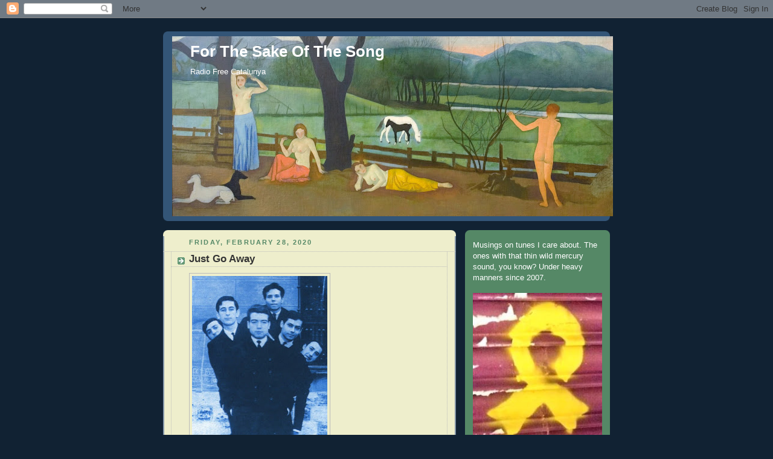

--- FILE ---
content_type: text/html; charset=UTF-8
request_url: https://ramone666.blogspot.com/2020/02/
body_size: 18308
content:
<!DOCTYPE html>
<html dir='ltr' xmlns='http://www.w3.org/1999/xhtml' xmlns:b='http://www.google.com/2005/gml/b' xmlns:data='http://www.google.com/2005/gml/data' xmlns:expr='http://www.google.com/2005/gml/expr'>
<head>
<link href='https://www.blogger.com/static/v1/widgets/2944754296-widget_css_bundle.css' rel='stylesheet' type='text/css'/>
<base target='_blank'/>
<meta content='JtTnRF98g3BniOgHG9OWM+a7O+VLQIfpwsqzFbjbkYw=' name='verify-v1'/>
<meta content='text/html; charset=UTF-8' http-equiv='Content-Type'/>
<meta content='blogger' name='generator'/>
<link href='https://ramone666.blogspot.com/favicon.ico' rel='icon' type='image/x-icon'/>
<link href='http://ramone666.blogspot.com/2020/02/' rel='canonical'/>
<link rel="alternate" type="application/atom+xml" title="For The Sake Of The Song - Atom" href="https://ramone666.blogspot.com/feeds/posts/default" />
<link rel="alternate" type="application/rss+xml" title="For The Sake Of The Song - RSS" href="https://ramone666.blogspot.com/feeds/posts/default?alt=rss" />
<link rel="service.post" type="application/atom+xml" title="For The Sake Of The Song - Atom" href="https://www.blogger.com/feeds/8448885095667982281/posts/default" />
<!--Can't find substitution for tag [blog.ieCssRetrofitLinks]-->
<meta content='http://ramone666.blogspot.com/2020/02/' property='og:url'/>
<meta content='For The Sake Of The Song' property='og:title'/>
<meta content='Radio Free Catalunya' property='og:description'/>
<title>February 2020 | For The Sake Of The Song</title>
<style id='page-skin-1' type='text/css'><!--
/*
-----------------------------------------------
Blogger Template Style
Name:     Rounders 3
Date:     27 Feb 2004
Updated by: Blogger Team
----------------------------------------------- */
body {
background:#123;
margin:0;
text-align:center;
line-height: 1.5em;
font: x-small Trebuchet MS, Verdana, Arial, Sans-serif;
color:#333333;
font-size/* */:/**/small;
font-size: /**/small;
}
/* Page Structure
----------------------------------------------- */
/* The images which help create rounded corners depend on the
following widths and measurements. If you want to change
these measurements, the images will also need to change.
*/
#outer-wrapper {
width:740px;
margin:0 auto;
text-align:left;
font: normal normal 100% 'Trebuchet MS',Verdana,Arial,Sans-serif;
}
#main-wrap1 {
width:485px;
float:left;
background:#eeeecc url("https://resources.blogblog.com/blogblog/data/rounders3/corners_main_bot.gif") no-repeat left bottom;
margin:15px 0 0;
padding:0 0 10px;
color:#333333;
font-size:97%;
line-height:1.5em;
word-wrap: break-word; /* fix for long text breaking sidebar float in IE */
overflow: hidden;     /* fix for long non-text content breaking IE sidebar float */
}
#main-wrap2 {
float:left;
width:100%;
background:url("https://resources.blogblog.com/blogblog/data/rounders3/corners_main_top.gif") no-repeat left top;
padding:10px 0 0;
}
#main {
background:url("https://resources.blogblog.com/blogblog/data/rounders3/rails_main.gif") repeat-y left;
padding:0;
width:485px;
}
#sidebar-wrap {
width:240px;
float:right;
margin:15px 0 0;
font-size:97%;
line-height:1.5em;
word-wrap: break-word; /* fix for long text breaking sidebar float in IE */
overflow: hidden;     /* fix for long non-text content breaking IE sidebar float */
}
.main .widget {
margin-top: 4px;
width: 468px;
padding: 0 13px;
}
.main .Blog {
margin: 0;
padding: 0;
width: 484px;
}
/* Links
----------------------------------------------- */
a:link {
color: #445566;
}
a:visited {
color: #223344;
}
a:hover {
color: #223344;
}
a img {
border-width:0;
}
/* Blog Header
----------------------------------------------- */
#header-wrapper {
background:#335577 url("https://resources.blogblog.com/blogblog/data/rounders3/corners_cap_top.gif") no-repeat left top;
margin-top:22px;
margin-right:0;
margin-bottom:0;
margin-left:0;
padding-top:8px;
padding-right:0;
padding-bottom:0;
padding-left:0;
color:#ffffff;
}
#header {
background:url("https://resources.blogblog.com/blogblog/data/rounders3/corners_cap_bot.gif") no-repeat left bottom;
padding:0 15px 8px;
}
#header h1 {
margin:0;
padding:10px 30px 5px;
line-height:1.2em;
font: normal bold 200% 'Trebuchet MS',Verdana,Arial,Sans-serif;
}
#header a,
#header a:visited {
text-decoration:none;
color: #ffffff;
}
#header .description {
margin:0;
padding:5px 30px 10px;
line-height:1.5em;
font: normal normal 100% 'Trebuchet MS',Verdana,Arial,Sans-serif;
}
/* Posts
----------------------------------------------- */
h2.date-header {
margin-top:0;
margin-right:28px;
margin-bottom:0;
margin-left:43px;
font-size:85%;
line-height:2em;
text-transform:uppercase;
letter-spacing:.2em;
color:#558866;
}
.post {
margin:.3em 0 25px;
padding:0 13px;
border:1px dotted #bbbbbb;
border-width:1px 0;
}
.post h3 {
margin:0;
line-height:1.5em;
background:url("https://resources.blogblog.com/blogblog/data/rounders3/icon_arrow.gif") no-repeat 10px .5em;
display:block;
border:1px dotted #bbbbbb;
border-width:0 1px 1px;
padding-top:2px;
padding-right:14px;
padding-bottom:2px;
padding-left:29px;
color: #333333;
font: normal bold 135% 'Trebuchet MS',Verdana,Arial,Sans-serif;
}
.post h3 a, .post h3 a:visited {
text-decoration:none;
color: #333333;
}
a.title-link:hover {
background-color: #bbbbbb;
color: #333333;
}
.post-body {
border:1px dotted #bbbbbb;
border-width:0 1px 1px;
border-bottom-color:#eeeecc;
padding-top:10px;
padding-right:14px;
padding-bottom:1px;
padding-left:29px;
}
html>body .post-body {
border-bottom-width:0;
}
.post-body {
margin:0 0 .75em;
}
.post-body blockquote {
line-height:1.3em;
}
.post-footer {
background: #ffffff;
margin:0;
padding-top:2px;
padding-right:14px;
padding-bottom:2px;
padding-left:29px;
border:1px dotted #bbbbbb;
border-width:1px;
font-size:100%;
line-height:1.5em;
color: #666666;
}
/*
The first line of the post footer might only have floated text, so we need to give it a height.
The height comes from the post-footer line-height
*/
.post-footer-line-1 {
min-height:1.5em;
_height:1.5em;
}
.post-footer p {
margin: 0;
}
html>body .post-footer {
border-bottom-color:transparent;
}
.uncustomized-post-template .post-footer {
text-align: right;
}
.uncustomized-post-template .post-author,
.uncustomized-post-template .post-timestamp {
display: block;
float: left;
text-align:left;
margin-right: 4px;
}
.post-footer a {
color: #456;
}
.post-footer a:hover {
color: #234;
}
a.comment-link {
/* IE5.0/Win doesn't apply padding to inline elements,
so we hide these two declarations from it */
background/* */:/**/url("https://resources.blogblog.com/blogblog/data/rounders/icon_comment_left.gif") no-repeat left 45%;
padding-left:14px;
}
html>body a.comment-link {
/* Respecified, for IE5/Mac's benefit */
background:url("https://resources.blogblog.com/blogblog/data/rounders3/icon_comment_left.gif") no-repeat left 45%;
padding-left:14px;
}
.post img, table.tr-caption-container {
margin-top:0;
margin-right:0;
margin-bottom:5px;
margin-left:0;
padding:4px;
border:1px solid #bbbbbb;
}
.tr-caption-container img {
border: none;
margin: 0;
padding: 0;
}
blockquote {
margin:.75em 0;
border:1px dotted #bbbbbb;
border-width:1px 0;
padding:5px 15px;
color: #558866;
}
.post blockquote p {
margin:.5em 0;
}
#blog-pager-newer-link {
float: left;
margin-left: 13px;
}
#blog-pager-older-link {
float: right;
margin-right: 13px;
}
#blog-pager {
text-align: center;
}
.feed-links {
clear: both;
line-height: 2.5em;
margin-left: 13px;
}
/* Comments
----------------------------------------------- */
#comments {
margin:-25px 13px 0;
border:1px dotted #bbbbbb;
border-width:0 1px 1px;
padding-top:20px;
padding-right:0;
padding-bottom:15px;
padding-left:0;
}
#comments h4 {
margin:0 0 10px;
padding-top:0;
padding-right:14px;
padding-bottom:2px;
padding-left:29px;
border-bottom:1px dotted #bbbbbb;
font-size:120%;
line-height:1.4em;
color:#333333;
}
#comments-block {
margin-top:0;
margin-right:15px;
margin-bottom:0;
margin-left:9px;
}
.comment-author {
background:url("https://resources.blogblog.com/blogblog/data/rounders3/icon_comment_left.gif") no-repeat 2px .3em;
margin:.5em 0;
padding-top:0;
padding-right:0;
padding-bottom:0;
padding-left:20px;
font-weight:bold;
}
.comment-body {
margin:0 0 1.25em;
padding-top:0;
padding-right:0;
padding-bottom:0;
padding-left:20px;
}
.comment-body p {
margin:0 0 .5em;
}
.comment-footer {
margin:0 0 .5em;
padding-top:0;
padding-right:0;
padding-bottom:.75em;
padding-left:20px;
}
.comment-footer a:link {
color: #333;
}
.deleted-comment {
font-style:italic;
color:gray;
}
.comment-form {
padding-left:20px;
padding-right:5px;
}
#comments .comment-form h4 {
padding-left:0px;
}
/* Profile
----------------------------------------------- */
.profile-img {
float: left;
margin-top: 5px;
margin-right: 5px;
margin-bottom: 5px;
margin-left: 0;
border: 4px solid #ffffff;
}
.profile-datablock {
margin-top:0;
margin-right:15px;
margin-bottom:.5em;
margin-left:0;
padding-top:8px;
}
.profile-link {
background:url("https://resources.blogblog.com/blogblog/data/rounders3/icon_profile_left.gif") no-repeat left .1em;
padding-left:15px;
font-weight:bold;
}
.profile-textblock {
clear: both;
margin: 0;
}
.sidebar .clear, .main .widget .clear {
clear: both;
}
#sidebartop-wrap {
background:#558866 url("https://resources.blogblog.com/blogblog/data/rounders3/corners_prof_bot.gif") no-repeat left bottom;
margin:0px 0px 15px;
padding:0px 0px 10px;
color:#ffffff;
}
#sidebartop-wrap2 {
background:url("https://resources.blogblog.com/blogblog/data/rounders3/corners_prof_top.gif") no-repeat left top;
padding: 10px 0 0;
margin:0;
border-width:0;
}
#sidebartop h2 {
line-height:1.5em;
color:#ffffff;
border-bottom: 1px dotted #ffffff;
font: normal bold 100% 'Trebuchet MS',Verdana,Arial,Sans-serif;
margin-bottom: 0.5em;
}
#sidebartop a {
color: #ffffff;
}
#sidebartop a:hover {
color: #ffffff;
}
#sidebartop a:visited {
color: #ffffff;
}
#sidebar a {
color: #99ddbb;
}
#sidebar a:hover,
#sidebar a:visited {
color: #ffffff;
}
/* Sidebar Boxes
----------------------------------------------- */
.sidebar .widget {
margin:.5em 13px 1.25em;
padding:0 0px;
}
.widget-content {
margin-top: 0.5em;
}
#sidebarbottom-wrap1 {
background:#335577 url("https://resources.blogblog.com/blogblog/data/rounders3/corners_side_top.gif") no-repeat left top;
margin:0 0 15px;
padding:10px 0 0;
color: #ffffff;
}
#sidebarbottom-wrap2 {
background:url("https://resources.blogblog.com/blogblog/data/rounders3/corners_side_bot.gif") no-repeat left bottom;
padding:0 0 8px;
}
.sidebar h2 {
margin-top:0;
margin-right:0;
margin-bottom:.5em;
margin-left:0;
padding:0 0 .2em;
line-height:1.5em;
font:normal bold 100% 'Trebuchet MS',Verdana,Arial,Sans-serif;
}
.sidebar ul {
list-style:none;
margin:0 0 1.25em;
padding:0;
}
.sidebar ul li {
background:url("https://resources.blogblog.com/blogblog/data/rounders3/icon_arrow_sm.gif") no-repeat 2px .25em;
margin:0;
padding-top:0;
padding-right:0;
padding-bottom:3px;
padding-left:16px;
margin-bottom:3px;
border-bottom:1px dotted #bbbbbb;
line-height:1.4em;
}
.sidebar p {
margin:0 0 .6em;
}
#sidebar h2 {
color: #aabbcc;
border-bottom: 1px dotted #aabbcc;
}
/* Footer
----------------------------------------------- */
#footer-wrap1 {
clear:both;
margin:0 0 10px;
padding:15px 0 0;
}
#footer-wrap2 {
background:#335577 url("https://resources.blogblog.com/blogblog/data/rounders3/corners_cap_top.gif") no-repeat left top;
color:#ffffff;
}
#footer {
background:url("https://resources.blogblog.com/blogblog/data/rounders3/corners_cap_bot.gif") no-repeat left bottom;
padding:8px 15px;
}
#footer hr {display:none;}
#footer p {margin:0;}
#footer a {color:#ffffff;}
#footer .widget-content {
margin:0;
}
/** Page structure tweaks for layout editor wireframe */
body#layout #main-wrap1,
body#layout #sidebar-wrap,
body#layout #header-wrapper {
margin-top: 0;
}
body#layout #header, body#layout #header-wrapper,
body#layout #outer-wrapper {
margin-left:0,
margin-right: 0;
padding: 0;
}
body#layout #outer-wrapper {
width: 730px;
}
body#layout #footer-wrap1 {
padding-top: 0;
}

--></style>
<link href='https://www.blogger.com/dyn-css/authorization.css?targetBlogID=8448885095667982281&amp;zx=55e51392-c5a5-47b1-a47f-d1a870fa5f53' media='none' onload='if(media!=&#39;all&#39;)media=&#39;all&#39;' rel='stylesheet'/><noscript><link href='https://www.blogger.com/dyn-css/authorization.css?targetBlogID=8448885095667982281&amp;zx=55e51392-c5a5-47b1-a47f-d1a870fa5f53' rel='stylesheet'/></noscript>
<meta name='google-adsense-platform-account' content='ca-host-pub-1556223355139109'/>
<meta name='google-adsense-platform-domain' content='blogspot.com'/>

</head>
<body>
<div class='navbar section' id='navbar'><div class='widget Navbar' data-version='1' id='Navbar1'><script type="text/javascript">
    function setAttributeOnload(object, attribute, val) {
      if(window.addEventListener) {
        window.addEventListener('load',
          function(){ object[attribute] = val; }, false);
      } else {
        window.attachEvent('onload', function(){ object[attribute] = val; });
      }
    }
  </script>
<div id="navbar-iframe-container"></div>
<script type="text/javascript" src="https://apis.google.com/js/platform.js"></script>
<script type="text/javascript">
      gapi.load("gapi.iframes:gapi.iframes.style.bubble", function() {
        if (gapi.iframes && gapi.iframes.getContext) {
          gapi.iframes.getContext().openChild({
              url: 'https://www.blogger.com/navbar/8448885095667982281?origin\x3dhttps://ramone666.blogspot.com',
              where: document.getElementById("navbar-iframe-container"),
              id: "navbar-iframe"
          });
        }
      });
    </script><script type="text/javascript">
(function() {
var script = document.createElement('script');
script.type = 'text/javascript';
script.src = '//pagead2.googlesyndication.com/pagead/js/google_top_exp.js';
var head = document.getElementsByTagName('head')[0];
if (head) {
head.appendChild(script);
}})();
</script>
</div></div>
<div id='outer-wrapper'>
<div id='header-wrapper'>
<div class='header section' id='header'><div class='widget Header' data-version='1' id='Header1'>
<div id='header-inner' style='background-image: url("https://blogger.googleusercontent.com/img/b/R29vZ2xl/AVvXsEjHoIOzFrQfWTnxmh45JwyrGIxt2MPA8eZCV_-lkqvCLD2_xqhrtc8dFDP4fPANzuRO0-8RhJZwTOs7ABBqFiLLLdYB2rIlcfdnmx_16vpqcJqDLbTl0T6dXfGLQP80uqMcv_Lnhnuwucp0/s730/kasper.jpg"); background-position: left; width: 730px; min-height: 298px; _height: 298px; background-repeat: no-repeat; '>
<div class='titlewrapper' style='background: transparent'>
<h1 class='title' style='background: transparent; border-width: 0px'>
<a href='https://ramone666.blogspot.com/'>
For The Sake Of The Song
</a>
</h1>
</div>
<div class='descriptionwrapper'>
<p class='description'><span>Radio Free Catalunya</span></p>
</div>
</div>
</div></div>
</div>
<div id='crosscol-wrapper' style='text-align:center'>
<div class='crosscol no-items section' id='crosscol'></div>
</div>
<div id='main-wrap1'><div id='main-wrap2'>
<div class='main section' id='main'><div class='widget Blog' data-version='1' id='Blog1'>
<div class='blog-posts hfeed'>

          <div class="date-outer">
        
<h2 class='date-header'><span>Friday, February 28, 2020</span></h2>

          <div class="date-posts">
        
<div class='post-outer'>
<div class='post hentry uncustomized-post-template' itemprop='blogPost' itemscope='itemscope' itemtype='http://schema.org/BlogPosting'>
<meta content='https://blogger.googleusercontent.com/img/b/R29vZ2xl/AVvXsEjI2hYNidyb29szY46ZnwVuRnEMNPdPo9iZby-RqKZgJNpmoV7PWq81poMnmgLBZyXwKzr293IsMZKC2DiTJ6RcyU_d6FipdzlXzmzJOHrunrCXgLtXgs6jgufmQmXAQY6dcMfrSZ0u4x2J/s320/Los_Pekenikes.jpg' itemprop='image_url'/>
<meta content='8448885095667982281' itemprop='blogId'/>
<meta content='1842072186103164655' itemprop='postId'/>
<a name='1842072186103164655'></a>
<h3 class='post-title entry-title' itemprop='name'>
<a href='https://ramone666.blogspot.com/2020/02/just-go-away.html'>Just Go Away</a>
</h3>
<div class='post-header'>
<div class='post-header-line-1'></div>
</div>
<div class='post-body entry-content' id='post-body-1842072186103164655' itemprop='description articleBody'>
<div class="separator" style="clear: both; text-align: center;">
<a href="https://blogger.googleusercontent.com/img/b/R29vZ2xl/AVvXsEjI2hYNidyb29szY46ZnwVuRnEMNPdPo9iZby-RqKZgJNpmoV7PWq81poMnmgLBZyXwKzr293IsMZKC2DiTJ6RcyU_d6FipdzlXzmzJOHrunrCXgLtXgs6jgufmQmXAQY6dcMfrSZ0u4x2J/s1600/Los_Pekenikes.jpg" style="clear: left; float: left; margin-bottom: 1em; margin-right: 1em;"><img border="0" data-original-height="679" data-original-width="477" height="320" src="https://blogger.googleusercontent.com/img/b/R29vZ2xl/AVvXsEjI2hYNidyb29szY46ZnwVuRnEMNPdPo9iZby-RqKZgJNpmoV7PWq81poMnmgLBZyXwKzr293IsMZKC2DiTJ6RcyU_d6FipdzlXzmzJOHrunrCXgLtXgs6jgufmQmXAQY6dcMfrSZ0u4x2J/s320/Los_Pekenikes.jpg" width="224" /></a></div>
<br />
<br />
<br />
<br />
<br />
<br />
<br />
<br />
<br />
<br />
<br />
<br />
<br />
<br />
<br />
<br />
<br />
<br />
<br />
<br />
Authentic garage rock with a surfy twist by Los Pekenikes, coming to you from swingin' sixties Madrid.&nbsp;Find it on <i>Algo Salvage</i>, a fun compilation chock-a-block with tasty Spanish beat nuggets.<div><br />
Los Pekenikes - Vete Ya<br />
<br /></div>
<div style='clear: both;'></div>
</div>
<div class='post-footer'>
<div class='post-footer-line post-footer-line-1'>
<span class='post-author vcard'>
Posted by
<span class='fn' itemprop='author' itemscope='itemscope' itemtype='http://schema.org/Person'>
<span itemprop='name'>Ramone666</span>
</span>
</span>
<span class='post-timestamp'>
at
<meta content='http://ramone666.blogspot.com/2020/02/just-go-away.html' itemprop='url'/>
<a class='timestamp-link' href='https://ramone666.blogspot.com/2020/02/just-go-away.html' rel='bookmark' title='permanent link'><abbr class='published' itemprop='datePublished' title='2020-02-28T09:50:00+01:00'>Friday, February 28, 2020</abbr></a>
</span>
<span class='post-comment-link'>
<a class='comment-link' href='https://www.blogger.com/comment/fullpage/post/8448885095667982281/1842072186103164655' onclick='javascript:window.open(this.href, "bloggerPopup", "toolbar=0,location=0,statusbar=1,menubar=0,scrollbars=yes,width=640,height=500"); return false;'>
No comments:
  </a>
</span>
<span class='post-icons'>
<span class='item-control blog-admin pid-2122569784'>
<a href='https://www.blogger.com/post-edit.g?blogID=8448885095667982281&postID=1842072186103164655&from=pencil' title='Edit Post'>
<img alt='' class='icon-action' height='18' src='https://resources.blogblog.com/img/icon18_edit_allbkg.gif' width='18'/>
</a>
</span>
</span>
<div class='post-share-buttons goog-inline-block'>
</div>
</div>
<div class='post-footer-line post-footer-line-2'>
<span class='post-labels'>
Labels:
<a href='https://ramone666.blogspot.com/search/label/Los%20Pekenines' rel='tag'>Los Pekenines</a>
</span>
</div>
<div class='post-footer-line post-footer-line-3'>
<span class='post-location'>
</span>
</div>
</div>
</div>
</div>

          </div></div>
        

          <div class="date-outer">
        
<h2 class='date-header'><span>Wednesday, February 26, 2020</span></h2>

          <div class="date-posts">
        
<div class='post-outer'>
<div class='post hentry uncustomized-post-template' itemprop='blogPost' itemscope='itemscope' itemtype='http://schema.org/BlogPosting'>
<meta content='https://blogger.googleusercontent.com/img/b/R29vZ2xl/AVvXsEjyPHCKrcH3zAQKFpsStZBXZkY9__zMd1wukX1ozoNDRwuqTMSpyuiYf2whG0rjD9kSvq0vWe-TRjgvGTZAC5SFtjR3CqV9g2JWF_PmIf3EThyphenhyphenAY81yhaY3ZRi0l7x2eWxmiLGzpicIBNWT/s320/Makaya_McCraven_We%2527re_New_Again.jpg' itemprop='image_url'/>
<meta content='8448885095667982281' itemprop='blogId'/>
<meta content='3834911099600619614' itemprop='postId'/>
<a name='3834911099600619614'></a>
<h3 class='post-title entry-title' itemprop='name'>
<a href='https://ramone666.blogspot.com/2020/02/take-it-all-in.html'>Take It All In</a>
</h3>
<div class='post-header'>
<div class='post-header-line-1'></div>
</div>
<div class='post-body entry-content' id='post-body-3834911099600619614' itemprop='description articleBody'>
<div class="separator" style="clear: both; text-align: center;">
<a href="https://blogger.googleusercontent.com/img/b/R29vZ2xl/AVvXsEjyPHCKrcH3zAQKFpsStZBXZkY9__zMd1wukX1ozoNDRwuqTMSpyuiYf2whG0rjD9kSvq0vWe-TRjgvGTZAC5SFtjR3CqV9g2JWF_PmIf3EThyphenhyphenAY81yhaY3ZRi0l7x2eWxmiLGzpicIBNWT/s1600/Makaya_McCraven_We%2527re_New_Again.jpg" style="clear: left; float: left; margin-bottom: 1em; margin-right: 1em;"><img border="0" data-original-height="456" data-original-width="456" height="320" src="https://blogger.googleusercontent.com/img/b/R29vZ2xl/AVvXsEjyPHCKrcH3zAQKFpsStZBXZkY9__zMd1wukX1ozoNDRwuqTMSpyuiYf2whG0rjD9kSvq0vWe-TRjgvGTZAC5SFtjR3CqV9g2JWF_PmIf3EThyphenhyphenAY81yhaY3ZRi0l7x2eWxmiLGzpicIBNWT/s320/Makaya_McCraven_We%2527re_New_Again.jpg" width="320" /></a></div>
<br />
<br />
<br />
<br />
<br />
<br />
<br />
<br />
<br />
<br />
<br />
<br />
<br />
<br />
<br />
<br />
<br />
<br />
<br />
<br />
Yet another reimagining of Gil Scott-Heron's landmark comeback album <i>I'm New Here</i>? Well, why not. Jamie xx already did such a thing the electro way back in 2011, a year after the original came out, and now it's&nbsp;Makaya McCraven's turn. The jazz drummer and band leader from the Windy City does a fine and subtle job here, jazzing things up in fine style. New again indeed. Listen and compare below if you please.<div><br />
Makaya McCraven - New York Is Killing Me<br />
Jamie xx -&nbsp;NY Is Killing Me<br />
Gil Scott-Heron -&nbsp;New York Is Killing Me<br />
<br /></div>
<div style='clear: both;'></div>
</div>
<div class='post-footer'>
<div class='post-footer-line post-footer-line-1'>
<span class='post-author vcard'>
Posted by
<span class='fn' itemprop='author' itemscope='itemscope' itemtype='http://schema.org/Person'>
<span itemprop='name'>Ramone666</span>
</span>
</span>
<span class='post-timestamp'>
at
<meta content='http://ramone666.blogspot.com/2020/02/take-it-all-in.html' itemprop='url'/>
<a class='timestamp-link' href='https://ramone666.blogspot.com/2020/02/take-it-all-in.html' rel='bookmark' title='permanent link'><abbr class='published' itemprop='datePublished' title='2020-02-26T09:18:00+01:00'>Wednesday, February 26, 2020</abbr></a>
</span>
<span class='post-comment-link'>
<a class='comment-link' href='https://www.blogger.com/comment/fullpage/post/8448885095667982281/3834911099600619614' onclick='javascript:window.open(this.href, "bloggerPopup", "toolbar=0,location=0,statusbar=1,menubar=0,scrollbars=yes,width=640,height=500"); return false;'>
No comments:
  </a>
</span>
<span class='post-icons'>
<span class='item-control blog-admin pid-2122569784'>
<a href='https://www.blogger.com/post-edit.g?blogID=8448885095667982281&postID=3834911099600619614&from=pencil' title='Edit Post'>
<img alt='' class='icon-action' height='18' src='https://resources.blogblog.com/img/icon18_edit_allbkg.gif' width='18'/>
</a>
</span>
</span>
<div class='post-share-buttons goog-inline-block'>
</div>
</div>
<div class='post-footer-line post-footer-line-2'>
<span class='post-labels'>
Labels:
<a href='https://ramone666.blogspot.com/search/label/Gil%20Scott-Heron' rel='tag'>Gil Scott-Heron</a>,
<a href='https://ramone666.blogspot.com/search/label/Jamie%20xx' rel='tag'>Jamie xx</a>,
<a href='https://ramone666.blogspot.com/search/label/Makaya%20McCraven' rel='tag'>Makaya McCraven</a>
</span>
</div>
<div class='post-footer-line post-footer-line-3'>
<span class='post-location'>
</span>
</div>
</div>
</div>
</div>

          </div></div>
        

          <div class="date-outer">
        
<h2 class='date-header'><span>Monday, February 24, 2020</span></h2>

          <div class="date-posts">
        
<div class='post-outer'>
<div class='post hentry uncustomized-post-template' itemprop='blogPost' itemscope='itemscope' itemtype='http://schema.org/BlogPosting'>
<meta content='https://blogger.googleusercontent.com/img/b/R29vZ2xl/AVvXsEjwP4MTI-uY-j4EP1FNdKvVD59uOOBPCC1-9ynzQZyUAnzpoR037k6iKmoCxW9LlXoJUXT0awlepywHJuf_9D5ioYi_cFYPlT443_57Lf8X0hGGPNw0_0-2OzbHqTjnTAzoo4RjmU03XipE/s320/Scud_Mt_Boys_Love_The_Sun.jpg' itemprop='image_url'/>
<meta content='8448885095667982281' itemprop='blogId'/>
<meta content='8440916603158410763' itemprop='postId'/>
<a name='8440916603158410763'></a>
<h3 class='post-title entry-title' itemprop='name'>
<a href='https://ramone666.blogspot.com/2020/02/dont-be-fooled.html'>Don't Be Fooled</a>
</h3>
<div class='post-header'>
<div class='post-header-line-1'></div>
</div>
<div class='post-body entry-content' id='post-body-8440916603158410763' itemprop='description articleBody'>
<div class="separator" style="clear: both; text-align: center;">
<a href="https://blogger.googleusercontent.com/img/b/R29vZ2xl/AVvXsEjwP4MTI-uY-j4EP1FNdKvVD59uOOBPCC1-9ynzQZyUAnzpoR037k6iKmoCxW9LlXoJUXT0awlepywHJuf_9D5ioYi_cFYPlT443_57Lf8X0hGGPNw0_0-2OzbHqTjnTAzoo4RjmU03XipE/s1600/Scud_Mt_Boys_Love_The_Sun.jpg" style="clear: left; float: left; margin-bottom: 1em; margin-right: 1em;"><img border="0" data-original-height="343" data-original-width="356" height="308" src="https://blogger.googleusercontent.com/img/b/R29vZ2xl/AVvXsEjwP4MTI-uY-j4EP1FNdKvVD59uOOBPCC1-9ynzQZyUAnzpoR037k6iKmoCxW9LlXoJUXT0awlepywHJuf_9D5ioYi_cFYPlT443_57Lf8X0hGGPNw0_0-2OzbHqTjnTAzoo4RjmU03XipE/s320/Scud_Mt_Boys_Love_The_Sun.jpg" width="320" /></a></div>
<br />
<br />
<br />
<br />
<br />
<br />
<br />
<br />
<br />
<br />
<br />
<br />
<br />
<br />
<br />
<br />
<br />
<br />
<br />
Used to be a big Scuds fan back in the mid-nineties,&nbsp;but I only recently found out that the boys actually recorded a reunion album back in 2013. Bought it immediately of course, and wasn't disappointed at all.&nbsp;Still charmed by their elegance I guess...<div><br />
Scud Mountain Boys - The Mendicant<br />
<br /></div>
<div style='clear: both;'></div>
</div>
<div class='post-footer'>
<div class='post-footer-line post-footer-line-1'>
<span class='post-author vcard'>
Posted by
<span class='fn' itemprop='author' itemscope='itemscope' itemtype='http://schema.org/Person'>
<span itemprop='name'>Ramone666</span>
</span>
</span>
<span class='post-timestamp'>
at
<meta content='http://ramone666.blogspot.com/2020/02/dont-be-fooled.html' itemprop='url'/>
<a class='timestamp-link' href='https://ramone666.blogspot.com/2020/02/dont-be-fooled.html' rel='bookmark' title='permanent link'><abbr class='published' itemprop='datePublished' title='2020-02-24T09:10:00+01:00'>Monday, February 24, 2020</abbr></a>
</span>
<span class='post-comment-link'>
<a class='comment-link' href='https://www.blogger.com/comment/fullpage/post/8448885095667982281/8440916603158410763' onclick='javascript:window.open(this.href, "bloggerPopup", "toolbar=0,location=0,statusbar=1,menubar=0,scrollbars=yes,width=640,height=500"); return false;'>
No comments:
  </a>
</span>
<span class='post-icons'>
<span class='item-control blog-admin pid-2122569784'>
<a href='https://www.blogger.com/post-edit.g?blogID=8448885095667982281&postID=8440916603158410763&from=pencil' title='Edit Post'>
<img alt='' class='icon-action' height='18' src='https://resources.blogblog.com/img/icon18_edit_allbkg.gif' width='18'/>
</a>
</span>
</span>
<div class='post-share-buttons goog-inline-block'>
</div>
</div>
<div class='post-footer-line post-footer-line-2'>
<span class='post-labels'>
Labels:
<a href='https://ramone666.blogspot.com/search/label/Scud%20Mountain%20Boys' rel='tag'>Scud Mountain Boys</a>
</span>
</div>
<div class='post-footer-line post-footer-line-3'>
<span class='post-location'>
</span>
</div>
</div>
</div>
</div>

          </div></div>
        

          <div class="date-outer">
        
<h2 class='date-header'><span>Friday, February 21, 2020</span></h2>

          <div class="date-posts">
        
<div class='post-outer'>
<div class='post hentry uncustomized-post-template' itemprop='blogPost' itemscope='itemscope' itemtype='http://schema.org/BlogPosting'>
<meta content='https://blogger.googleusercontent.com/img/b/R29vZ2xl/AVvXsEgdZEP5DJ01c2PhjfuB81gMf-izBSAI_pjq1zhysct5d4JlzOyYXX4YBIBQaNFUw2mjjTX3COO8Zx7XQjzEGC1Xnrjp1OUi3xmfLFhBUo-0MUZsoMbt_AE-cxFqIHZaQTpKW0GpCMPOM417/s320/Elkhorn_Storm_Sessions.jpg' itemprop='image_url'/>
<meta content='8448885095667982281' itemprop='blogId'/>
<meta content='3798152700602643740' itemprop='postId'/>
<a name='3798152700602643740'></a>
<h3 class='post-title entry-title' itemprop='name'>
<a href='https://ramone666.blogspot.com/2020/02/exhibit-a.html'>Exhibit A</a>
</h3>
<div class='post-header'>
<div class='post-header-line-1'></div>
</div>
<div class='post-body entry-content' id='post-body-3798152700602643740' itemprop='description articleBody'>
<div class="separator" style="clear: both; text-align: center;">
<a href="https://blogger.googleusercontent.com/img/b/R29vZ2xl/AVvXsEgdZEP5DJ01c2PhjfuB81gMf-izBSAI_pjq1zhysct5d4JlzOyYXX4YBIBQaNFUw2mjjTX3COO8Zx7XQjzEGC1Xnrjp1OUi3xmfLFhBUo-0MUZsoMbt_AE-cxFqIHZaQTpKW0GpCMPOM417/s1600/Elkhorn_Storm_Sessions.jpg" style="clear: left; float: left; margin-bottom: 1em; margin-right: 1em;"><img border="0" data-original-height="1400" data-original-width="1400" height="320" src="https://blogger.googleusercontent.com/img/b/R29vZ2xl/AVvXsEgdZEP5DJ01c2PhjfuB81gMf-izBSAI_pjq1zhysct5d4JlzOyYXX4YBIBQaNFUw2mjjTX3COO8Zx7XQjzEGC1Xnrjp1OUi3xmfLFhBUo-0MUZsoMbt_AE-cxFqIHZaQTpKW0GpCMPOM417/s320/Elkhorn_Storm_Sessions.jpg" width="320" /></a></div>
<br />
<br />
<br />
<br />
<br />
<br />
<br />
<br />
<br />
<br />
<br />
<br />
<br />
<br />
<br />
<br />
<br />
<br />
<br />
<br />
Elkhorn, minimal and magical string duo from New York, got snowed in and made the best of it. On the <i>Storm Sessions</i>, they&nbsp;deliver the psych-folk guitar goods&nbsp;with a helping hand from their pal Turner Williams on electric bouzouki. John Fahey, to name but one of their inspirations, would have loved this for sure.&nbsp;Oh, and don't forget to check out their equally cool&nbsp;<i>Lagniappe Session</i>&nbsp;<a href="https://aquariumdrunkard.com/2020/02/10/the-lagniappe-sessions-elkhorn/">here</a>.<div><br />
Elkhorn - Electric One (Part A)<br />
<br /></div>
<div style='clear: both;'></div>
</div>
<div class='post-footer'>
<div class='post-footer-line post-footer-line-1'>
<span class='post-author vcard'>
Posted by
<span class='fn' itemprop='author' itemscope='itemscope' itemtype='http://schema.org/Person'>
<span itemprop='name'>Ramone666</span>
</span>
</span>
<span class='post-timestamp'>
at
<meta content='http://ramone666.blogspot.com/2020/02/exhibit-a.html' itemprop='url'/>
<a class='timestamp-link' href='https://ramone666.blogspot.com/2020/02/exhibit-a.html' rel='bookmark' title='permanent link'><abbr class='published' itemprop='datePublished' title='2020-02-21T10:03:00+01:00'>Friday, February 21, 2020</abbr></a>
</span>
<span class='post-comment-link'>
<a class='comment-link' href='https://www.blogger.com/comment/fullpage/post/8448885095667982281/3798152700602643740' onclick='javascript:window.open(this.href, "bloggerPopup", "toolbar=0,location=0,statusbar=1,menubar=0,scrollbars=yes,width=640,height=500"); return false;'>
1 comment:
  </a>
</span>
<span class='post-icons'>
<span class='item-control blog-admin pid-2122569784'>
<a href='https://www.blogger.com/post-edit.g?blogID=8448885095667982281&postID=3798152700602643740&from=pencil' title='Edit Post'>
<img alt='' class='icon-action' height='18' src='https://resources.blogblog.com/img/icon18_edit_allbkg.gif' width='18'/>
</a>
</span>
</span>
<div class='post-share-buttons goog-inline-block'>
</div>
</div>
<div class='post-footer-line post-footer-line-2'>
<span class='post-labels'>
Labels:
<a href='https://ramone666.blogspot.com/search/label/Elkhorn' rel='tag'>Elkhorn</a>
</span>
</div>
<div class='post-footer-line post-footer-line-3'>
<span class='post-location'>
</span>
</div>
</div>
</div>
</div>

          </div></div>
        

          <div class="date-outer">
        
<h2 class='date-header'><span>Wednesday, February 19, 2020</span></h2>

          <div class="date-posts">
        
<div class='post-outer'>
<div class='post hentry uncustomized-post-template' itemprop='blogPost' itemscope='itemscope' itemtype='http://schema.org/BlogPosting'>
<meta content='https://blogger.googleusercontent.com/img/b/R29vZ2xl/AVvXsEis3OcbB6ljfkxNCNiGM_GxuoStFfxlExBQ8Li6sgD3A7vPy9-fgLcXXctAH3mzdeCTl8fDln3pHBoQ0lc-tgt9GcPMOH_yNFAb54W8GUTV9bJBC4H6FGk40JbmzY0vG7XK-QfxYJsZYLDX/s320/Drive-By_Truckers_The_Unraveling.jpg' itemprop='image_url'/>
<meta content='8448885095667982281' itemprop='blogId'/>
<meta content='5839751763413511303' itemprop='postId'/>
<a name='5839751763413511303'></a>
<h3 class='post-title entry-title' itemprop='name'>
<a href='https://ramone666.blogspot.com/2020/02/etched-in-promise.html'>Etched In Promise</a>
</h3>
<div class='post-header'>
<div class='post-header-line-1'></div>
</div>
<div class='post-body entry-content' id='post-body-5839751763413511303' itemprop='description articleBody'>
<div class="separator" style="clear: both; text-align: center;">
<a href="https://blogger.googleusercontent.com/img/b/R29vZ2xl/AVvXsEis3OcbB6ljfkxNCNiGM_GxuoStFfxlExBQ8Li6sgD3A7vPy9-fgLcXXctAH3mzdeCTl8fDln3pHBoQ0lc-tgt9GcPMOH_yNFAb54W8GUTV9bJBC4H6FGk40JbmzY0vG7XK-QfxYJsZYLDX/s1600/Drive-By_Truckers_The_Unraveling.jpg" style="clear: left; float: left; margin-bottom: 1em; margin-right: 1em;"><img border="0" data-original-height="346" data-original-width="345" height="320" src="https://blogger.googleusercontent.com/img/b/R29vZ2xl/AVvXsEis3OcbB6ljfkxNCNiGM_GxuoStFfxlExBQ8Li6sgD3A7vPy9-fgLcXXctAH3mzdeCTl8fDln3pHBoQ0lc-tgt9GcPMOH_yNFAb54W8GUTV9bJBC4H6FGk40JbmzY0vG7XK-QfxYJsZYLDX/s320/Drive-By_Truckers_The_Unraveling.jpg" width="319" /></a></div>
<br />
<br />
<br />
<br />
<br />
<br />
<br />
<br />
<br />
<br />
<br />
<br />
<br />
<br />
<br />
<br />
<br />
<br />
<br />
<br />
"I&#8217;m searching for the mixture that could paint a pretty picture of the wind blowing through Rosemary&#8217;s hair..." Can the Truckers still pull it off? Of course they can, just listen to that fine track below. Don't expect a return to the glory days of <i>The Dirty South</i> or <i>Southern Rock Opera</i> though, as these are well in the past. Which&nbsp;is probably another way of saying that I still miss their classic line-up with Jason Isbell.<div><br />
Drive-By Truckers - Rosemary With A Bible And A Gun<br />
<br /></div>
<div style='clear: both;'></div>
</div>
<div class='post-footer'>
<div class='post-footer-line post-footer-line-1'>
<span class='post-author vcard'>
Posted by
<span class='fn' itemprop='author' itemscope='itemscope' itemtype='http://schema.org/Person'>
<span itemprop='name'>Ramone666</span>
</span>
</span>
<span class='post-timestamp'>
at
<meta content='http://ramone666.blogspot.com/2020/02/etched-in-promise.html' itemprop='url'/>
<a class='timestamp-link' href='https://ramone666.blogspot.com/2020/02/etched-in-promise.html' rel='bookmark' title='permanent link'><abbr class='published' itemprop='datePublished' title='2020-02-19T09:05:00+01:00'>Wednesday, February 19, 2020</abbr></a>
</span>
<span class='post-comment-link'>
<a class='comment-link' href='https://www.blogger.com/comment/fullpage/post/8448885095667982281/5839751763413511303' onclick='javascript:window.open(this.href, "bloggerPopup", "toolbar=0,location=0,statusbar=1,menubar=0,scrollbars=yes,width=640,height=500"); return false;'>
4 comments:
  </a>
</span>
<span class='post-icons'>
<span class='item-control blog-admin pid-2122569784'>
<a href='https://www.blogger.com/post-edit.g?blogID=8448885095667982281&postID=5839751763413511303&from=pencil' title='Edit Post'>
<img alt='' class='icon-action' height='18' src='https://resources.blogblog.com/img/icon18_edit_allbkg.gif' width='18'/>
</a>
</span>
</span>
<div class='post-share-buttons goog-inline-block'>
</div>
</div>
<div class='post-footer-line post-footer-line-2'>
<span class='post-labels'>
Labels:
<a href='https://ramone666.blogspot.com/search/label/Drive-By%20Truckers' rel='tag'>Drive-By Truckers</a>
</span>
</div>
<div class='post-footer-line post-footer-line-3'>
<span class='post-location'>
</span>
</div>
</div>
</div>
</div>

          </div></div>
        

          <div class="date-outer">
        
<h2 class='date-header'><span>Monday, February 17, 2020</span></h2>

          <div class="date-posts">
        
<div class='post-outer'>
<div class='post hentry uncustomized-post-template' itemprop='blogPost' itemscope='itemscope' itemtype='http://schema.org/BlogPosting'>
<meta content='https://blogger.googleusercontent.com/img/b/R29vZ2xl/AVvXsEg1rw0Xag_1_hUApT4D9VsUb6k2p4MMB1bwhI5RnA4giaST1Rq-jNULQnrzKmeLHqtmapGTUCURl918GefsfIo4indTKI4Km69Cx8XuK2-CGrkvADQqHEmj1GPjgACf5u2FDjIe_4iBndDv/s320/Grateful_Dead_Dave%2527s_Picks_Volume_33.jpg' itemprop='image_url'/>
<meta content='8448885095667982281' itemprop='blogId'/>
<meta content='8835921810698271565' itemprop='postId'/>
<a name='8835921810698271565'></a>
<h3 class='post-title entry-title' itemprop='name'>
<a href='https://ramone666.blogspot.com/2020/02/coast-to-coast.html'>Coast To Coast</a>
</h3>
<div class='post-header'>
<div class='post-header-line-1'></div>
</div>
<div class='post-body entry-content' id='post-body-8835921810698271565' itemprop='description articleBody'>
<div class="separator" style="clear: both; text-align: center;">
<a href="https://blogger.googleusercontent.com/img/b/R29vZ2xl/AVvXsEg1rw0Xag_1_hUApT4D9VsUb6k2p4MMB1bwhI5RnA4giaST1Rq-jNULQnrzKmeLHqtmapGTUCURl918GefsfIo4indTKI4Km69Cx8XuK2-CGrkvADQqHEmj1GPjgACf5u2FDjIe_4iBndDv/s1600/Grateful_Dead_Dave%2527s_Picks_Volume_33.jpg" style="clear: left; float: left; margin-bottom: 1em; margin-right: 1em;"><img border="0" data-original-height="345" data-original-width="345" height="320" src="https://blogger.googleusercontent.com/img/b/R29vZ2xl/AVvXsEg1rw0Xag_1_hUApT4D9VsUb6k2p4MMB1bwhI5RnA4giaST1Rq-jNULQnrzKmeLHqtmapGTUCURl918GefsfIo4indTKI4Km69Cx8XuK2-CGrkvADQqHEmj1GPjgACf5u2FDjIe_4iBndDv/s320/Grateful_Dead_Dave%2527s_Picks_Volume_33.jpg" width="320" /></a></div>
<br />
<br />
<br />
<br />
<br />
<br />
<br />
<br />
<br />
<br />
<br />
<br />
<br />
<br />
<br />
<br />
<br />
<br />
<br />
<br />
This new volume of <i>Dave's Picks</i> takes us back to 1977, a renaissance year for the Dead. And although this DeKalb university gig lacks the quality of near-mythical Cornell or even Binghamton, it's still solid all around. Hey now, you can't find a ride like that no more...<div><br />
Grateful Dead - Might As Well (live DeKalb '77)<br />
<br /></div>
<div style='clear: both;'></div>
</div>
<div class='post-footer'>
<div class='post-footer-line post-footer-line-1'>
<span class='post-author vcard'>
Posted by
<span class='fn' itemprop='author' itemscope='itemscope' itemtype='http://schema.org/Person'>
<span itemprop='name'>Ramone666</span>
</span>
</span>
<span class='post-timestamp'>
at
<meta content='http://ramone666.blogspot.com/2020/02/coast-to-coast.html' itemprop='url'/>
<a class='timestamp-link' href='https://ramone666.blogspot.com/2020/02/coast-to-coast.html' rel='bookmark' title='permanent link'><abbr class='published' itemprop='datePublished' title='2020-02-17T09:35:00+01:00'>Monday, February 17, 2020</abbr></a>
</span>
<span class='post-comment-link'>
<a class='comment-link' href='https://www.blogger.com/comment/fullpage/post/8448885095667982281/8835921810698271565' onclick='javascript:window.open(this.href, "bloggerPopup", "toolbar=0,location=0,statusbar=1,menubar=0,scrollbars=yes,width=640,height=500"); return false;'>
No comments:
  </a>
</span>
<span class='post-icons'>
<span class='item-control blog-admin pid-2122569784'>
<a href='https://www.blogger.com/post-edit.g?blogID=8448885095667982281&postID=8835921810698271565&from=pencil' title='Edit Post'>
<img alt='' class='icon-action' height='18' src='https://resources.blogblog.com/img/icon18_edit_allbkg.gif' width='18'/>
</a>
</span>
</span>
<div class='post-share-buttons goog-inline-block'>
</div>
</div>
<div class='post-footer-line post-footer-line-2'>
<span class='post-labels'>
Labels:
<a href='https://ramone666.blogspot.com/search/label/Grateful%20Dead' rel='tag'>Grateful Dead</a>
</span>
</div>
<div class='post-footer-line post-footer-line-3'>
<span class='post-location'>
</span>
</div>
</div>
</div>
</div>

          </div></div>
        

          <div class="date-outer">
        
<h2 class='date-header'><span>Friday, February 14, 2020</span></h2>

          <div class="date-posts">
        
<div class='post-outer'>
<div class='post hentry uncustomized-post-template' itemprop='blogPost' itemscope='itemscope' itemtype='http://schema.org/BlogPosting'>
<meta content='https://blogger.googleusercontent.com/img/b/R29vZ2xl/AVvXsEhwGsaTWQ3w34ylbVNH6XP7TOic0xSd_SBdo0urUwXtPl3lkdvTrpX0w6juf9RhQLkv1uDvR1gJ9NIdXzmM-Y0eiYf4oKL2tCFeaanavulBio5j-VNHtS9R2fY8CDuPVRyKxHn8c7CNT3Tc/s320/Richard_Buckner_Since.jpg' itemprop='image_url'/>
<meta content='8448885095667982281' itemprop='blogId'/>
<meta content='2634770643559587225' itemprop='postId'/>
<a name='2634770643559587225'></a>
<h3 class='post-title entry-title' itemprop='name'>
<a href='https://ramone666.blogspot.com/2020/02/thing-or-two.html'>Thing Or Two</a>
</h3>
<div class='post-header'>
<div class='post-header-line-1'></div>
</div>
<div class='post-body entry-content' id='post-body-2634770643559587225' itemprop='description articleBody'>
<div class="separator" style="clear: both; text-align: center;">
<a href="https://blogger.googleusercontent.com/img/b/R29vZ2xl/AVvXsEhwGsaTWQ3w34ylbVNH6XP7TOic0xSd_SBdo0urUwXtPl3lkdvTrpX0w6juf9RhQLkv1uDvR1gJ9NIdXzmM-Y0eiYf4oKL2tCFeaanavulBio5j-VNHtS9R2fY8CDuPVRyKxHn8c7CNT3Tc/s1600/Richard_Buckner_Since.jpg" style="clear: left; float: left; margin-bottom: 1em; margin-right: 1em;"><img border="0" data-original-height="537" data-original-width="600" height="286" src="https://blogger.googleusercontent.com/img/b/R29vZ2xl/AVvXsEhwGsaTWQ3w34ylbVNH6XP7TOic0xSd_SBdo0urUwXtPl3lkdvTrpX0w6juf9RhQLkv1uDvR1gJ9NIdXzmM-Y0eiYf4oKL2tCFeaanavulBio5j-VNHtS9R2fY8CDuPVRyKxHn8c7CNT3Tc/s320/Richard_Buckner_Since.jpg" width="320" /></a></div>
<br />
<br />
<br />
<br />
<br />
<br />
<br />
<br />
<br />
<br />
<br />
<br />
<br />
<br />
<br />
<br />
<br />
<br />
Picked up two old albums by the underrated Richard Buckner recently - <i>Devotion + Doubt</i> and <i>Since</i> - and they sure as hell don't disappoint. Lend him your ear, too.<div><br />
Richard Buckner - A Goodbye Rye<br />
Richard Buckner - Jewelbomb<br />
<br /></div>
<div style='clear: both;'></div>
</div>
<div class='post-footer'>
<div class='post-footer-line post-footer-line-1'>
<span class='post-author vcard'>
Posted by
<span class='fn' itemprop='author' itemscope='itemscope' itemtype='http://schema.org/Person'>
<span itemprop='name'>Ramone666</span>
</span>
</span>
<span class='post-timestamp'>
at
<meta content='http://ramone666.blogspot.com/2020/02/thing-or-two.html' itemprop='url'/>
<a class='timestamp-link' href='https://ramone666.blogspot.com/2020/02/thing-or-two.html' rel='bookmark' title='permanent link'><abbr class='published' itemprop='datePublished' title='2020-02-14T10:23:00+01:00'>Friday, February 14, 2020</abbr></a>
</span>
<span class='post-comment-link'>
<a class='comment-link' href='https://www.blogger.com/comment/fullpage/post/8448885095667982281/2634770643559587225' onclick='javascript:window.open(this.href, "bloggerPopup", "toolbar=0,location=0,statusbar=1,menubar=0,scrollbars=yes,width=640,height=500"); return false;'>
2 comments:
  </a>
</span>
<span class='post-icons'>
<span class='item-control blog-admin pid-2122569784'>
<a href='https://www.blogger.com/post-edit.g?blogID=8448885095667982281&postID=2634770643559587225&from=pencil' title='Edit Post'>
<img alt='' class='icon-action' height='18' src='https://resources.blogblog.com/img/icon18_edit_allbkg.gif' width='18'/>
</a>
</span>
</span>
<div class='post-share-buttons goog-inline-block'>
</div>
</div>
<div class='post-footer-line post-footer-line-2'>
<span class='post-labels'>
Labels:
<a href='https://ramone666.blogspot.com/search/label/Richard%20Buckner' rel='tag'>Richard Buckner</a>
</span>
</div>
<div class='post-footer-line post-footer-line-3'>
<span class='post-location'>
</span>
</div>
</div>
</div>
</div>

          </div></div>
        

          <div class="date-outer">
        
<h2 class='date-header'><span>Thursday, February 13, 2020</span></h2>

          <div class="date-posts">
        
<div class='post-outer'>
<div class='post hentry uncustomized-post-template' itemprop='blogPost' itemscope='itemscope' itemtype='http://schema.org/BlogPosting'>
<meta content='https://blogger.googleusercontent.com/img/b/R29vZ2xl/AVvXsEiDBkQhFYw4Qk2WKAlFullAwK6s45_vGvjwQFCNbMds9wwXqcJU76k21xfBV-6Z7vQI8GimkxQ0Kw9oojwel7P835pcy5VO7HClcQsQcl2l92WselEJQfYuaRQtCIPm3680To9jxVD_Co7d/s1600/Paul_English_%2526_Willie_Nelson.jpg' itemprop='image_url'/>
<meta content='8448885095667982281' itemprop='blogId'/>
<meta content='8795160083494533672' itemprop='postId'/>
<a name='8795160083494533672'></a>
<h3 class='post-title entry-title' itemprop='name'>
<a href='https://ramone666.blogspot.com/2020/02/rough-and-rocky.html'>Rough And Rocky</a>
</h3>
<div class='post-header'>
<div class='post-header-line-1'></div>
</div>
<div class='post-body entry-content' id='post-body-8795160083494533672' itemprop='description articleBody'>
<div class="separator" style="clear: both; text-align: center;">
<a href="https://blogger.googleusercontent.com/img/b/R29vZ2xl/AVvXsEiDBkQhFYw4Qk2WKAlFullAwK6s45_vGvjwQFCNbMds9wwXqcJU76k21xfBV-6Z7vQI8GimkxQ0Kw9oojwel7P835pcy5VO7HClcQsQcl2l92WselEJQfYuaRQtCIPm3680To9jxVD_Co7d/s1600/Paul_English_%2526_Willie_Nelson.jpg" style="clear: left; float: left; margin-bottom: 1em; margin-right: 1em;"><img border="0" data-original-height="215" data-original-width="300" src="https://blogger.googleusercontent.com/img/b/R29vZ2xl/AVvXsEiDBkQhFYw4Qk2WKAlFullAwK6s45_vGvjwQFCNbMds9wwXqcJU76k21xfBV-6Z7vQI8GimkxQ0Kw9oojwel7P835pcy5VO7HClcQsQcl2l92WselEJQfYuaRQtCIPm3680To9jxVD_Co7d/s1600/Paul_English_%2526_Willie_Nelson.jpg" /></a></div>
<br />
<br />
<br />
<br />
<br />
<br />
<br />
<br />
<br />
<br />
<br />
<br />
<br />
<br />
Just got the sad news that Paul English passed away yesterday. The longtime drummer for Willie Nelson, immortalized in the lovely&nbsp;<i>Me And Paul</i>,&nbsp;was 87. Miss him.<div><br />
Willie Nelson - Me And Paul<br />
<br /></div>
<div style='clear: both;'></div>
</div>
<div class='post-footer'>
<div class='post-footer-line post-footer-line-1'>
<span class='post-author vcard'>
Posted by
<span class='fn' itemprop='author' itemscope='itemscope' itemtype='http://schema.org/Person'>
<span itemprop='name'>Ramone666</span>
</span>
</span>
<span class='post-timestamp'>
at
<meta content='http://ramone666.blogspot.com/2020/02/rough-and-rocky.html' itemprop='url'/>
<a class='timestamp-link' href='https://ramone666.blogspot.com/2020/02/rough-and-rocky.html' rel='bookmark' title='permanent link'><abbr class='published' itemprop='datePublished' title='2020-02-13T08:57:00+01:00'>Thursday, February 13, 2020</abbr></a>
</span>
<span class='post-comment-link'>
<a class='comment-link' href='https://www.blogger.com/comment/fullpage/post/8448885095667982281/8795160083494533672' onclick='javascript:window.open(this.href, "bloggerPopup", "toolbar=0,location=0,statusbar=1,menubar=0,scrollbars=yes,width=640,height=500"); return false;'>
2 comments:
  </a>
</span>
<span class='post-icons'>
<span class='item-control blog-admin pid-2122569784'>
<a href='https://www.blogger.com/post-edit.g?blogID=8448885095667982281&postID=8795160083494533672&from=pencil' title='Edit Post'>
<img alt='' class='icon-action' height='18' src='https://resources.blogblog.com/img/icon18_edit_allbkg.gif' width='18'/>
</a>
</span>
</span>
<div class='post-share-buttons goog-inline-block'>
</div>
</div>
<div class='post-footer-line post-footer-line-2'>
<span class='post-labels'>
Labels:
<a href='https://ramone666.blogspot.com/search/label/Paul%20English' rel='tag'>Paul English</a>,
<a href='https://ramone666.blogspot.com/search/label/Willie%20Nelson' rel='tag'>Willie Nelson</a>
</span>
</div>
<div class='post-footer-line post-footer-line-3'>
<span class='post-location'>
</span>
</div>
</div>
</div>
</div>

          </div></div>
        

          <div class="date-outer">
        
<h2 class='date-header'><span>Wednesday, February 12, 2020</span></h2>

          <div class="date-posts">
        
<div class='post-outer'>
<div class='post hentry uncustomized-post-template' itemprop='blogPost' itemscope='itemscope' itemtype='http://schema.org/BlogPosting'>
<meta content='https://blogger.googleusercontent.com/img/b/R29vZ2xl/AVvXsEjJ1raS_J3OUjCKpn8AcKGr0dldF16cK6_0ZSfh9JdvrVuApaZYcW2hHDBr7ltaUUTDvbw7G_wYW9JmravkmwZf3R0hyphenhyphenKcuvHpB5v5x-NxmDDoyHf1Iv-CP1H3iBVE-HLC3jB4Su8eugj3u/s320/Aoife_Nessa_Frances_Land_Of_No_Junction.jpg' itemprop='image_url'/>
<meta content='8448885095667982281' itemprop='blogId'/>
<meta content='6622737067204603679' itemprop='postId'/>
<a name='6622737067204603679'></a>
<h3 class='post-title entry-title' itemprop='name'>
<a href='https://ramone666.blogspot.com/2020/02/agitates-soul.html'>Agitates The Soul</a>
</h3>
<div class='post-header'>
<div class='post-header-line-1'></div>
</div>
<div class='post-body entry-content' id='post-body-6622737067204603679' itemprop='description articleBody'>
<div class="separator" style="clear: both; text-align: center;">
<a href="https://blogger.googleusercontent.com/img/b/R29vZ2xl/AVvXsEjJ1raS_J3OUjCKpn8AcKGr0dldF16cK6_0ZSfh9JdvrVuApaZYcW2hHDBr7ltaUUTDvbw7G_wYW9JmravkmwZf3R0hyphenhyphenKcuvHpB5v5x-NxmDDoyHf1Iv-CP1H3iBVE-HLC3jB4Su8eugj3u/s1600/Aoife_Nessa_Frances_Land_Of_No_Junction.jpg" style="clear: left; float: left; margin-bottom: 1em; margin-right: 1em;"><img border="0" data-original-height="345" data-original-width="345" height="320" src="https://blogger.googleusercontent.com/img/b/R29vZ2xl/AVvXsEjJ1raS_J3OUjCKpn8AcKGr0dldF16cK6_0ZSfh9JdvrVuApaZYcW2hHDBr7ltaUUTDvbw7G_wYW9JmravkmwZf3R0hyphenhyphenKcuvHpB5v5x-NxmDDoyHf1Iv-CP1H3iBVE-HLC3jB4Su8eugj3u/s320/Aoife_Nessa_Frances_Land_Of_No_Junction.jpg" width="320" /></a></div>
<br />
<br />
<br />
<br />
<br />
<br />
<br />
<br />
<br />
<br />
<br />
<br />
<br />
<br />
<br />
<br />
<br />
<br />
<br />
<br />
New sounds from the fair city of Dublin. <i>Land Of No Junction</i>&nbsp;by&nbsp;Aoife Nessa Frances&nbsp;proves a confident and adventurous chamber pop debut. All kinds of subtle sonic touches keep things interesting, which just may be the work of co-producer by Cian Nugent (how about a new album of yours too mate?). Give it a spin why don't you. You might get hooked.<div><br />
Aoife Nessa Frances&nbsp;- Libra<br />
<br /></div>
<div style='clear: both;'></div>
</div>
<div class='post-footer'>
<div class='post-footer-line post-footer-line-1'>
<span class='post-author vcard'>
Posted by
<span class='fn' itemprop='author' itemscope='itemscope' itemtype='http://schema.org/Person'>
<span itemprop='name'>Ramone666</span>
</span>
</span>
<span class='post-timestamp'>
at
<meta content='http://ramone666.blogspot.com/2020/02/agitates-soul.html' itemprop='url'/>
<a class='timestamp-link' href='https://ramone666.blogspot.com/2020/02/agitates-soul.html' rel='bookmark' title='permanent link'><abbr class='published' itemprop='datePublished' title='2020-02-12T09:40:00+01:00'>Wednesday, February 12, 2020</abbr></a>
</span>
<span class='post-comment-link'>
<a class='comment-link' href='https://www.blogger.com/comment/fullpage/post/8448885095667982281/6622737067204603679' onclick='javascript:window.open(this.href, "bloggerPopup", "toolbar=0,location=0,statusbar=1,menubar=0,scrollbars=yes,width=640,height=500"); return false;'>
No comments:
  </a>
</span>
<span class='post-icons'>
<span class='item-control blog-admin pid-2122569784'>
<a href='https://www.blogger.com/post-edit.g?blogID=8448885095667982281&postID=6622737067204603679&from=pencil' title='Edit Post'>
<img alt='' class='icon-action' height='18' src='https://resources.blogblog.com/img/icon18_edit_allbkg.gif' width='18'/>
</a>
</span>
</span>
<div class='post-share-buttons goog-inline-block'>
</div>
</div>
<div class='post-footer-line post-footer-line-2'>
<span class='post-labels'>
Labels:
<a href='https://ramone666.blogspot.com/search/label/Aoife%20Nessa%20Frances' rel='tag'>Aoife Nessa Frances</a>,
<a href='https://ramone666.blogspot.com/search/label/Cian%20Nugent' rel='tag'>Cian Nugent</a>
</span>
</div>
<div class='post-footer-line post-footer-line-3'>
<span class='post-location'>
</span>
</div>
</div>
</div>
</div>

          </div></div>
        

          <div class="date-outer">
        
<h2 class='date-header'><span>Monday, February 10, 2020</span></h2>

          <div class="date-posts">
        
<div class='post-outer'>
<div class='post hentry uncustomized-post-template' itemprop='blogPost' itemscope='itemscope' itemtype='http://schema.org/BlogPosting'>
<meta content='https://blogger.googleusercontent.com/img/b/R29vZ2xl/AVvXsEhnPE1DEsjQJmSQrOLkqty2IzfFVVMTF_PfgfRpAGan6pFJWz9Tgq1HE_5kBJ0W4hGt6Jc5YIlPN6Ks0OXNu_3EmKNLTBrPeHpo1hEPL74GqLcFfi1Lx8XXmCyILmx1tZB_hhYEr_oTJ4mx/s320/Bill_Fay_Countless_Branches.jpg' itemprop='image_url'/>
<meta content='8448885095667982281' itemprop='blogId'/>
<meta content='473682138838142273' itemprop='postId'/>
<a name='473682138838142273'></a>
<h3 class='post-title entry-title' itemprop='name'>
<a href='https://ramone666.blogspot.com/2020/02/of-this-age.html'>Of This Age</a>
</h3>
<div class='post-header'>
<div class='post-header-line-1'></div>
</div>
<div class='post-body entry-content' id='post-body-473682138838142273' itemprop='description articleBody'>
<div class="separator" style="clear: both; text-align: center;">
<a href="https://blogger.googleusercontent.com/img/b/R29vZ2xl/AVvXsEhnPE1DEsjQJmSQrOLkqty2IzfFVVMTF_PfgfRpAGan6pFJWz9Tgq1HE_5kBJ0W4hGt6Jc5YIlPN6Ks0OXNu_3EmKNLTBrPeHpo1hEPL74GqLcFfi1Lx8XXmCyILmx1tZB_hhYEr_oTJ4mx/s1600/Bill_Fay_Countless_Branches.jpg" style="clear: left; float: left; margin-bottom: 1em; margin-right: 1em;"><img border="0" data-original-height="1500" data-original-width="1500" height="320" src="https://blogger.googleusercontent.com/img/b/R29vZ2xl/AVvXsEhnPE1DEsjQJmSQrOLkqty2IzfFVVMTF_PfgfRpAGan6pFJWz9Tgq1HE_5kBJ0W4hGt6Jc5YIlPN6Ks0OXNu_3EmKNLTBrPeHpo1hEPL74GqLcFfi1Lx8XXmCyILmx1tZB_hhYEr_oTJ4mx/s320/Bill_Fay_Countless_Branches.jpg" width="320" /></a></div>
<br />
<br />
<br />
<br />
<br />
<br />
<br />
<br />
<br />
<br />
<br />
<br />
<br />
<br />
<br />
<br />
<br />
<br />
<br />
<br />
The unique mr. Fay is back, and that's a good thing. What's more,&nbsp;<i>Countless Branches</i> may be his best album since the classic <i>Time Of The Last Persecution</i> from '71.&nbsp;Fragile, piano-based songs of wonder to soothe our weary souls.&nbsp;Don't forget to buy&nbsp;the deluxe version for some interesting bonus tracks, some with full band.<div><br />
Bill Fay - In Human Hands<br />
<br /></div>
<div style='clear: both;'></div>
</div>
<div class='post-footer'>
<div class='post-footer-line post-footer-line-1'>
<span class='post-author vcard'>
Posted by
<span class='fn' itemprop='author' itemscope='itemscope' itemtype='http://schema.org/Person'>
<span itemprop='name'>Ramone666</span>
</span>
</span>
<span class='post-timestamp'>
at
<meta content='http://ramone666.blogspot.com/2020/02/of-this-age.html' itemprop='url'/>
<a class='timestamp-link' href='https://ramone666.blogspot.com/2020/02/of-this-age.html' rel='bookmark' title='permanent link'><abbr class='published' itemprop='datePublished' title='2020-02-10T10:12:00+01:00'>Monday, February 10, 2020</abbr></a>
</span>
<span class='post-comment-link'>
<a class='comment-link' href='https://www.blogger.com/comment/fullpage/post/8448885095667982281/473682138838142273' onclick='javascript:window.open(this.href, "bloggerPopup", "toolbar=0,location=0,statusbar=1,menubar=0,scrollbars=yes,width=640,height=500"); return false;'>
1 comment:
  </a>
</span>
<span class='post-icons'>
<span class='item-control blog-admin pid-2122569784'>
<a href='https://www.blogger.com/post-edit.g?blogID=8448885095667982281&postID=473682138838142273&from=pencil' title='Edit Post'>
<img alt='' class='icon-action' height='18' src='https://resources.blogblog.com/img/icon18_edit_allbkg.gif' width='18'/>
</a>
</span>
</span>
<div class='post-share-buttons goog-inline-block'>
</div>
</div>
<div class='post-footer-line post-footer-line-2'>
<span class='post-labels'>
Labels:
<a href='https://ramone666.blogspot.com/search/label/Bill%20Fay' rel='tag'>Bill Fay</a>
</span>
</div>
<div class='post-footer-line post-footer-line-3'>
<span class='post-location'>
</span>
</div>
</div>
</div>
</div>

          </div></div>
        

          <div class="date-outer">
        
<h2 class='date-header'><span>Saturday, February 8, 2020</span></h2>

          <div class="date-posts">
        
<div class='post-outer'>
<div class='post hentry uncustomized-post-template' itemprop='blogPost' itemscope='itemscope' itemtype='http://schema.org/BlogPosting'>
<meta content='https://blogger.googleusercontent.com/img/b/R29vZ2xl/AVvXsEhrQbur_2pGI-qt8yFfcdiSLhM04aMuM080njUf1_oKgVHp2Y2674Qu5hENwfNAhfhLbuwITFLEmTgEuCQq331ljuAVrcWO7xuuIaXSOUFB9mUVAGDQ0lj1czuyG-BsADVWckKbLlWHFyia/s320/Wire_Mind_Hive.jpeg' itemprop='image_url'/>
<meta content='8448885095667982281' itemprop='blogId'/>
<meta content='4333011551241236002' itemprop='postId'/>
<a name='4333011551241236002'></a>
<h3 class='post-title entry-title' itemprop='name'>
<a href='https://ramone666.blogspot.com/2020/02/well-versed.html'>Well-Versed</a>
</h3>
<div class='post-header'>
<div class='post-header-line-1'></div>
</div>
<div class='post-body entry-content' id='post-body-4333011551241236002' itemprop='description articleBody'>
<div class="separator" style="clear: both; text-align: center;">
<a href="https://blogger.googleusercontent.com/img/b/R29vZ2xl/AVvXsEhrQbur_2pGI-qt8yFfcdiSLhM04aMuM080njUf1_oKgVHp2Y2674Qu5hENwfNAhfhLbuwITFLEmTgEuCQq331ljuAVrcWO7xuuIaXSOUFB9mUVAGDQ0lj1czuyG-BsADVWckKbLlWHFyia/s1600/Wire_Mind_Hive.jpeg" style="clear: left; float: left; margin-bottom: 1em; margin-right: 1em;"><img border="0" data-original-height="500" data-original-width="500" height="320" src="https://blogger.googleusercontent.com/img/b/R29vZ2xl/AVvXsEhrQbur_2pGI-qt8yFfcdiSLhM04aMuM080njUf1_oKgVHp2Y2674Qu5hENwfNAhfhLbuwITFLEmTgEuCQq331ljuAVrcWO7xuuIaXSOUFB9mUVAGDQ0lj1czuyG-BsADVWckKbLlWHFyia/s320/Wire_Mind_Hive.jpeg" width="320" /></a></div>
<br />
<br />
<br />
<br />
<br />
<br />
<br />
<br />
<br />
<br />
<br />
<br />
<br />
<br />
<br />
<br />
<br />
<br />
<br />
<br />
Language hair extensions anyone? I more or less lost interest in Wire post&nbsp;<i>154</i>, but some forty years later their new <i>Mind Hive</i>&nbsp;reeled me straight back in. Like time stood still maybe, but hey, that's ok. Pleasant surprises by childhood heroes are quite rare after all. I'm flying the pink flag again.<div><br />
Wire - Cactused<br />
<br /></div>
<div style='clear: both;'></div>
</div>
<div class='post-footer'>
<div class='post-footer-line post-footer-line-1'>
<span class='post-author vcard'>
Posted by
<span class='fn' itemprop='author' itemscope='itemscope' itemtype='http://schema.org/Person'>
<span itemprop='name'>Ramone666</span>
</span>
</span>
<span class='post-timestamp'>
at
<meta content='http://ramone666.blogspot.com/2020/02/well-versed.html' itemprop='url'/>
<a class='timestamp-link' href='https://ramone666.blogspot.com/2020/02/well-versed.html' rel='bookmark' title='permanent link'><abbr class='published' itemprop='datePublished' title='2020-02-08T09:56:00+01:00'>Saturday, February 08, 2020</abbr></a>
</span>
<span class='post-comment-link'>
<a class='comment-link' href='https://www.blogger.com/comment/fullpage/post/8448885095667982281/4333011551241236002' onclick='javascript:window.open(this.href, "bloggerPopup", "toolbar=0,location=0,statusbar=1,menubar=0,scrollbars=yes,width=640,height=500"); return false;'>
No comments:
  </a>
</span>
<span class='post-icons'>
<span class='item-control blog-admin pid-2122569784'>
<a href='https://www.blogger.com/post-edit.g?blogID=8448885095667982281&postID=4333011551241236002&from=pencil' title='Edit Post'>
<img alt='' class='icon-action' height='18' src='https://resources.blogblog.com/img/icon18_edit_allbkg.gif' width='18'/>
</a>
</span>
</span>
<div class='post-share-buttons goog-inline-block'>
</div>
</div>
<div class='post-footer-line post-footer-line-2'>
<span class='post-labels'>
Labels:
<a href='https://ramone666.blogspot.com/search/label/Wire' rel='tag'>Wire</a>
</span>
</div>
<div class='post-footer-line post-footer-line-3'>
<span class='post-location'>
</span>
</div>
</div>
</div>
</div>

          </div></div>
        

          <div class="date-outer">
        
<h2 class='date-header'><span>Thursday, February 6, 2020</span></h2>

          <div class="date-posts">
        
<div class='post-outer'>
<div class='post hentry uncustomized-post-template' itemprop='blogPost' itemscope='itemscope' itemtype='http://schema.org/BlogPosting'>
<meta content='https://blogger.googleusercontent.com/img/b/R29vZ2xl/AVvXsEhaLWBpdBq6m2zlqnMapDQ9EfyZ2ydGRXWjVcHLCV0kAdTCwr4bx7ncGFoHTMsb58QtPpDtMDWHBJCrv95I0NucH8vPFTXclqoWnIOmFFytjtD_lX9q6DLdAKVU8mMKKRhyt65Rx3KXOnyE/s320/Terry_Allen_Just_Like_Moby_Dick.jpg' itemprop='image_url'/>
<meta content='8448885095667982281' itemprop='blogId'/>
<meta content='8019124924255354063' itemprop='postId'/>
<a name='8019124924255354063'></a>
<h3 class='post-title entry-title' itemprop='name'>
<a href='https://ramone666.blogspot.com/2020/02/comes-to-town.html'>Comes To Town</a>
</h3>
<div class='post-header'>
<div class='post-header-line-1'></div>
</div>
<div class='post-body entry-content' id='post-body-8019124924255354063' itemprop='description articleBody'>
<div class="separator" style="clear: both; text-align: center;">
<a href="https://blogger.googleusercontent.com/img/b/R29vZ2xl/AVvXsEhaLWBpdBq6m2zlqnMapDQ9EfyZ2ydGRXWjVcHLCV0kAdTCwr4bx7ncGFoHTMsb58QtPpDtMDWHBJCrv95I0NucH8vPFTXclqoWnIOmFFytjtD_lX9q6DLdAKVU8mMKKRhyt65Rx3KXOnyE/s1600/Terry_Allen_Just_Like_Moby_Dick.jpg" style="clear: left; float: left; margin-bottom: 1em; margin-right: 1em;"><img border="0" data-original-height="345" data-original-width="345" height="320" src="https://blogger.googleusercontent.com/img/b/R29vZ2xl/AVvXsEhaLWBpdBq6m2zlqnMapDQ9EfyZ2ydGRXWjVcHLCV0kAdTCwr4bx7ncGFoHTMsb58QtPpDtMDWHBJCrv95I0NucH8vPFTXclqoWnIOmFFytjtD_lX9q6DLdAKVU8mMKKRhyt65Rx3KXOnyE/s320/Terry_Allen_Just_Like_Moby_Dick.jpg" width="320" /></a></div>
<br />
<br />
<br />
<br />
<br />
<br />
<br />
<br />
<br />
<br />
<br />
<br />
<br />
<br />
<br />
<br />
<br />
<br />
<br />
<br />
As he's busy in various other art forms as well, Terry Allen's recorded oeuvre is quite small, but it's always consistent in quality. Cue&nbsp;his fine new album&nbsp;<i>Just Like Moby Dick</i>, which sounds a tad less&nbsp;country than we're used to. On the earworm below the Texan even reaches&nbsp;rather unexpectedly for a Tom Waitsian vibe.&nbsp;"The clowns ain't so funny anymore..."<div><br />
Terry Allen - City Of The Vampires<br />
<br /></div>
<div style='clear: both;'></div>
</div>
<div class='post-footer'>
<div class='post-footer-line post-footer-line-1'>
<span class='post-author vcard'>
Posted by
<span class='fn' itemprop='author' itemscope='itemscope' itemtype='http://schema.org/Person'>
<span itemprop='name'>Ramone666</span>
</span>
</span>
<span class='post-timestamp'>
at
<meta content='http://ramone666.blogspot.com/2020/02/comes-to-town.html' itemprop='url'/>
<a class='timestamp-link' href='https://ramone666.blogspot.com/2020/02/comes-to-town.html' rel='bookmark' title='permanent link'><abbr class='published' itemprop='datePublished' title='2020-02-06T09:51:00+01:00'>Thursday, February 06, 2020</abbr></a>
</span>
<span class='post-comment-link'>
<a class='comment-link' href='https://www.blogger.com/comment/fullpage/post/8448885095667982281/8019124924255354063' onclick='javascript:window.open(this.href, "bloggerPopup", "toolbar=0,location=0,statusbar=1,menubar=0,scrollbars=yes,width=640,height=500"); return false;'>
1 comment:
  </a>
</span>
<span class='post-icons'>
<span class='item-control blog-admin pid-2122569784'>
<a href='https://www.blogger.com/post-edit.g?blogID=8448885095667982281&postID=8019124924255354063&from=pencil' title='Edit Post'>
<img alt='' class='icon-action' height='18' src='https://resources.blogblog.com/img/icon18_edit_allbkg.gif' width='18'/>
</a>
</span>
</span>
<div class='post-share-buttons goog-inline-block'>
</div>
</div>
<div class='post-footer-line post-footer-line-2'>
<span class='post-labels'>
Labels:
<a href='https://ramone666.blogspot.com/search/label/Terry%20Allen' rel='tag'>Terry Allen</a>
</span>
</div>
<div class='post-footer-line post-footer-line-3'>
<span class='post-location'>
</span>
</div>
</div>
</div>
</div>

          </div></div>
        

          <div class="date-outer">
        
<h2 class='date-header'><span>Tuesday, February 4, 2020</span></h2>

          <div class="date-posts">
        
<div class='post-outer'>
<div class='post hentry uncustomized-post-template' itemprop='blogPost' itemscope='itemscope' itemtype='http://schema.org/BlogPosting'>
<meta content='https://blogger.googleusercontent.com/img/b/R29vZ2xl/AVvXsEi2Rj-zck4tid6_0ydBQMCTj9sL439hmEFzFNOFUZMvesKh2TeytfPyWRmrCd4CrQxgQJ6qf9q6cmYbtNku20_zZR2-I843pdlGrvArbnMI_dGF-S2y5c1QXUhdYGxj1-AeHm3u691tMCtd/s320/Bonny_Light_Horseman.jpg' itemprop='image_url'/>
<meta content='8448885095667982281' itemprop='blogId'/>
<meta content='729274067442578977' itemprop='postId'/>
<a name='729274067442578977'></a>
<h3 class='post-title entry-title' itemprop='name'>
<a href='https://ramone666.blogspot.com/2020/02/hey-hey.html'>Hey Hey</a>
</h3>
<div class='post-header'>
<div class='post-header-line-1'></div>
</div>
<div class='post-body entry-content' id='post-body-729274067442578977' itemprop='description articleBody'>
<div class="separator" style="clear: both; text-align: center;">
<a href="https://blogger.googleusercontent.com/img/b/R29vZ2xl/AVvXsEi2Rj-zck4tid6_0ydBQMCTj9sL439hmEFzFNOFUZMvesKh2TeytfPyWRmrCd4CrQxgQJ6qf9q6cmYbtNku20_zZR2-I843pdlGrvArbnMI_dGF-S2y5c1QXUhdYGxj1-AeHm3u691tMCtd/s1600/Bonny_Light_Horseman.jpg" style="clear: left; float: left; margin-bottom: 1em; margin-right: 1em;"><img border="0" data-original-height="345" data-original-width="345" height="320" src="https://blogger.googleusercontent.com/img/b/R29vZ2xl/AVvXsEi2Rj-zck4tid6_0ydBQMCTj9sL439hmEFzFNOFUZMvesKh2TeytfPyWRmrCd4CrQxgQJ6qf9q6cmYbtNku20_zZR2-I843pdlGrvArbnMI_dGF-S2y5c1QXUhdYGxj1-AeHm3u691tMCtd/s320/Bonny_Light_Horseman.jpg" width="320" /></a></div>
<br />
<br />
<br />
<br />
<br />
<br />
<br />
<br />
<br />
<br />
<br />
<br />
<br />
<br />
<br />
<br />
<br />
<br />
<br />
<br />
Sparkling interpretations of ye olde folk songs featuring&nbsp;Anais Mitchell, Fruit Bat Eric D. Johnson and erstwhile Hiss sideman Josh Kaufman. Together they form Bonny Light Horseman and here's one for the itty bitty baby. Great stuff.<div><br />
Bonny Light Horseman - Jane Jane<br />
<br /></div>
<div style='clear: both;'></div>
</div>
<div class='post-footer'>
<div class='post-footer-line post-footer-line-1'>
<span class='post-author vcard'>
Posted by
<span class='fn' itemprop='author' itemscope='itemscope' itemtype='http://schema.org/Person'>
<span itemprop='name'>Ramone666</span>
</span>
</span>
<span class='post-timestamp'>
at
<meta content='http://ramone666.blogspot.com/2020/02/hey-hey.html' itemprop='url'/>
<a class='timestamp-link' href='https://ramone666.blogspot.com/2020/02/hey-hey.html' rel='bookmark' title='permanent link'><abbr class='published' itemprop='datePublished' title='2020-02-04T10:13:00+01:00'>Tuesday, February 04, 2020</abbr></a>
</span>
<span class='post-comment-link'>
<a class='comment-link' href='https://www.blogger.com/comment/fullpage/post/8448885095667982281/729274067442578977' onclick='javascript:window.open(this.href, "bloggerPopup", "toolbar=0,location=0,statusbar=1,menubar=0,scrollbars=yes,width=640,height=500"); return false;'>
No comments:
  </a>
</span>
<span class='post-icons'>
<span class='item-control blog-admin pid-2122569784'>
<a href='https://www.blogger.com/post-edit.g?blogID=8448885095667982281&postID=729274067442578977&from=pencil' title='Edit Post'>
<img alt='' class='icon-action' height='18' src='https://resources.blogblog.com/img/icon18_edit_allbkg.gif' width='18'/>
</a>
</span>
</span>
<div class='post-share-buttons goog-inline-block'>
</div>
</div>
<div class='post-footer-line post-footer-line-2'>
<span class='post-labels'>
Labels:
<a href='https://ramone666.blogspot.com/search/label/Bonny%20Light%20Horseman' rel='tag'>Bonny Light Horseman</a>
</span>
</div>
<div class='post-footer-line post-footer-line-3'>
<span class='post-location'>
</span>
</div>
</div>
</div>
</div>

          </div></div>
        

          <div class="date-outer">
        
<h2 class='date-header'><span>Sunday, February 2, 2020</span></h2>

          <div class="date-posts">
        
<div class='post-outer'>
<div class='post hentry uncustomized-post-template' itemprop='blogPost' itemscope='itemscope' itemtype='http://schema.org/BlogPosting'>
<meta content='https://blogger.googleusercontent.com/img/b/R29vZ2xl/AVvXsEiUbmWYozpXHGdTZq4JIBRF8w_qlY1hnLl2y-rtzzdPN4Iw_MVSPkLBEo2JwU6xZbgp_6KzvSQngcwoktNzmseoVaomPp-NSS80z8J5pyIPoDVPy35g0DdBwIEaqUitRRFnrgX0c1Z7-9IB/s320/Andy_Gill.jpeg' itemprop='image_url'/>
<meta content='8448885095667982281' itemprop='blogId'/>
<meta content='7910675294922424513' itemprop='postId'/>
<a name='7910675294922424513'></a>
<h3 class='post-title entry-title' itemprop='name'>
<a href='https://ramone666.blogspot.com/2020/02/great-expectations.html'>Great Expectations</a>
</h3>
<div class='post-header'>
<div class='post-header-line-1'></div>
</div>
<div class='post-body entry-content' id='post-body-7910675294922424513' itemprop='description articleBody'>
<div class="separator" style="clear: both; text-align: center;">
<a href="https://blogger.googleusercontent.com/img/b/R29vZ2xl/AVvXsEiUbmWYozpXHGdTZq4JIBRF8w_qlY1hnLl2y-rtzzdPN4Iw_MVSPkLBEo2JwU6xZbgp_6KzvSQngcwoktNzmseoVaomPp-NSS80z8J5pyIPoDVPy35g0DdBwIEaqUitRRFnrgX0c1Z7-9IB/s1600/Andy_Gill.jpeg" style="clear: left; float: left; margin-bottom: 1em; margin-right: 1em;"><img border="0" data-original-height="650" data-original-width="700" height="297" src="https://blogger.googleusercontent.com/img/b/R29vZ2xl/AVvXsEiUbmWYozpXHGdTZq4JIBRF8w_qlY1hnLl2y-rtzzdPN4Iw_MVSPkLBEo2JwU6xZbgp_6KzvSQngcwoktNzmseoVaomPp-NSS80z8J5pyIPoDVPy35g0DdBwIEaqUitRRFnrgX0c1Z7-9IB/s320/Andy_Gill.jpeg" width="320" /></a></div>
<br />
<br />
<br />
<br />
<br />
<br />
<br />
<br />
<br />
<br />
<br />
<br />
<br />
<br />
<br />
<br />
<br />
<br />
<br />
Just got the sad news Andy Gill has passed away.&nbsp;The innovative guitarist of the Gang Of Four, largely responsible for their trademark angular postpunk sound, was only 64.&nbsp;I remember being totally blown away as a young lad when I saw the mighty Leeds foursome on stage back in 1979. Miss him.<div><br />
Gang Of Four - Natural's Not In It<br />
<br /></div>
<div style='clear: both;'></div>
</div>
<div class='post-footer'>
<div class='post-footer-line post-footer-line-1'>
<span class='post-author vcard'>
Posted by
<span class='fn' itemprop='author' itemscope='itemscope' itemtype='http://schema.org/Person'>
<span itemprop='name'>Ramone666</span>
</span>
</span>
<span class='post-timestamp'>
at
<meta content='http://ramone666.blogspot.com/2020/02/great-expectations.html' itemprop='url'/>
<a class='timestamp-link' href='https://ramone666.blogspot.com/2020/02/great-expectations.html' rel='bookmark' title='permanent link'><abbr class='published' itemprop='datePublished' title='2020-02-02T10:12:00+01:00'>Sunday, February 02, 2020</abbr></a>
</span>
<span class='post-comment-link'>
<a class='comment-link' href='https://www.blogger.com/comment/fullpage/post/8448885095667982281/7910675294922424513' onclick='javascript:window.open(this.href, "bloggerPopup", "toolbar=0,location=0,statusbar=1,menubar=0,scrollbars=yes,width=640,height=500"); return false;'>
1 comment:
  </a>
</span>
<span class='post-icons'>
<span class='item-control blog-admin pid-2122569784'>
<a href='https://www.blogger.com/post-edit.g?blogID=8448885095667982281&postID=7910675294922424513&from=pencil' title='Edit Post'>
<img alt='' class='icon-action' height='18' src='https://resources.blogblog.com/img/icon18_edit_allbkg.gif' width='18'/>
</a>
</span>
</span>
<div class='post-share-buttons goog-inline-block'>
</div>
</div>
<div class='post-footer-line post-footer-line-2'>
<span class='post-labels'>
Labels:
<a href='https://ramone666.blogspot.com/search/label/Andy%20Gill' rel='tag'>Andy Gill</a>,
<a href='https://ramone666.blogspot.com/search/label/Gang%20Of%20Four' rel='tag'>Gang Of Four</a>
</span>
</div>
<div class='post-footer-line post-footer-line-3'>
<span class='post-location'>
</span>
</div>
</div>
</div>
</div>

        </div></div>
      
</div>
<div class='blog-pager' id='blog-pager'>
<span id='blog-pager-newer-link'>
<a class='blog-pager-newer-link' href='https://ramone666.blogspot.com/search?updated-max=2020-03-20T10:15:00%2B01:00&amp;max-results=11&amp;reverse-paginate=true' id='Blog1_blog-pager-newer-link' title='Newer Posts'>Newer Posts</a>
</span>
<span id='blog-pager-older-link'>
<a class='blog-pager-older-link' href='https://ramone666.blogspot.com/search?updated-max=2020-02-02T10:12:00%2B01:00&amp;max-results=11' id='Blog1_blog-pager-older-link' title='Older Posts'>Older Posts</a>
</span>
<a class='home-link' href='https://ramone666.blogspot.com/'>Home</a>
</div>
<div class='clear'></div>
<div class='blog-feeds'>
<div class='feed-links'>
Subscribe to:
<a class='feed-link' href='https://ramone666.blogspot.com/feeds/posts/default' target='_blank' type='application/atom+xml'>Comments (Atom)</a>
</div>
</div>
</div></div>
</div></div>
<div id='sidebar-wrap'>
<div id='sidebartop-wrap'><div id='sidebartop-wrap2'>
<div class='sidebar section' id='sidebartop'><div class='widget Text' data-version='1' id='Text2'>
<div class='widget-content'>
Musings on tunes I care about. The ones with that thin wild mercury sound, you know? Under heavy manners since 2007.
</div>
<div class='clear'></div>
</div><div class='widget Image' data-version='1' id='Image1'>
<div class='widget-content'>
<img alt='' height='269' id='Image1_img' src='https://blogger.googleusercontent.com/img/b/R29vZ2xl/AVvXsEj5ncS6iyJixR8sCmdy4BfHKcFDUa8CVQsPKfVfSbb2DqlVDvoLP_6VRdLCiPXNDLwxZahXWeKbxccdIWXTtRWzPOkD-ws59uMKng-WAvzSuaOHcuf2NchI4sqwCS02LIleEmDVVvcUYhnb/s1600/Llac_groc.jpg' width='227'/>
<br/>
</div>
<div class='clear'></div>
</div><div class='widget BlogArchive' data-version='1' id='BlogArchive1'>
<h2>Blog Archive</h2>
<div class='widget-content'>
<div id='ArchiveList'>
<div id='BlogArchive1_ArchiveList'>
<ul class='hierarchy'>
<li class='archivedate collapsed'>
<a class='toggle' href='javascript:void(0)'>
<span class='zippy'>

        &#9658;&#160;
      
</span>
</a>
<a class='post-count-link' href='https://ramone666.blogspot.com/2021/'>
2021
</a>
<span class='post-count' dir='ltr'>(69)</span>
<ul class='hierarchy'>
<li class='archivedate collapsed'>
<a class='toggle' href='javascript:void(0)'>
<span class='zippy'>

        &#9658;&#160;
      
</span>
</a>
<a class='post-count-link' href='https://ramone666.blogspot.com/2021/06/'>
June
</a>
<span class='post-count' dir='ltr'>(1)</span>
</li>
</ul>
<ul class='hierarchy'>
<li class='archivedate collapsed'>
<a class='toggle' href='javascript:void(0)'>
<span class='zippy'>

        &#9658;&#160;
      
</span>
</a>
<a class='post-count-link' href='https://ramone666.blogspot.com/2021/05/'>
May
</a>
<span class='post-count' dir='ltr'>(14)</span>
</li>
</ul>
<ul class='hierarchy'>
<li class='archivedate collapsed'>
<a class='toggle' href='javascript:void(0)'>
<span class='zippy'>

        &#9658;&#160;
      
</span>
</a>
<a class='post-count-link' href='https://ramone666.blogspot.com/2021/04/'>
April
</a>
<span class='post-count' dir='ltr'>(13)</span>
</li>
</ul>
<ul class='hierarchy'>
<li class='archivedate collapsed'>
<a class='toggle' href='javascript:void(0)'>
<span class='zippy'>

        &#9658;&#160;
      
</span>
</a>
<a class='post-count-link' href='https://ramone666.blogspot.com/2021/03/'>
March
</a>
<span class='post-count' dir='ltr'>(15)</span>
</li>
</ul>
<ul class='hierarchy'>
<li class='archivedate collapsed'>
<a class='toggle' href='javascript:void(0)'>
<span class='zippy'>

        &#9658;&#160;
      
</span>
</a>
<a class='post-count-link' href='https://ramone666.blogspot.com/2021/02/'>
February
</a>
<span class='post-count' dir='ltr'>(12)</span>
</li>
</ul>
<ul class='hierarchy'>
<li class='archivedate collapsed'>
<a class='toggle' href='javascript:void(0)'>
<span class='zippy'>

        &#9658;&#160;
      
</span>
</a>
<a class='post-count-link' href='https://ramone666.blogspot.com/2021/01/'>
January
</a>
<span class='post-count' dir='ltr'>(14)</span>
</li>
</ul>
</li>
</ul>
<ul class='hierarchy'>
<li class='archivedate expanded'>
<a class='toggle' href='javascript:void(0)'>
<span class='zippy toggle-open'>

        &#9660;&#160;
      
</span>
</a>
<a class='post-count-link' href='https://ramone666.blogspot.com/2020/'>
2020
</a>
<span class='post-count' dir='ltr'>(171)</span>
<ul class='hierarchy'>
<li class='archivedate collapsed'>
<a class='toggle' href='javascript:void(0)'>
<span class='zippy'>

        &#9658;&#160;
      
</span>
</a>
<a class='post-count-link' href='https://ramone666.blogspot.com/2020/12/'>
December
</a>
<span class='post-count' dir='ltr'>(17)</span>
</li>
</ul>
<ul class='hierarchy'>
<li class='archivedate collapsed'>
<a class='toggle' href='javascript:void(0)'>
<span class='zippy'>

        &#9658;&#160;
      
</span>
</a>
<a class='post-count-link' href='https://ramone666.blogspot.com/2020/11/'>
November
</a>
<span class='post-count' dir='ltr'>(14)</span>
</li>
</ul>
<ul class='hierarchy'>
<li class='archivedate collapsed'>
<a class='toggle' href='javascript:void(0)'>
<span class='zippy'>

        &#9658;&#160;
      
</span>
</a>
<a class='post-count-link' href='https://ramone666.blogspot.com/2020/10/'>
October
</a>
<span class='post-count' dir='ltr'>(15)</span>
</li>
</ul>
<ul class='hierarchy'>
<li class='archivedate collapsed'>
<a class='toggle' href='javascript:void(0)'>
<span class='zippy'>

        &#9658;&#160;
      
</span>
</a>
<a class='post-count-link' href='https://ramone666.blogspot.com/2020/09/'>
September
</a>
<span class='post-count' dir='ltr'>(6)</span>
</li>
</ul>
<ul class='hierarchy'>
<li class='archivedate collapsed'>
<a class='toggle' href='javascript:void(0)'>
<span class='zippy'>

        &#9658;&#160;
      
</span>
</a>
<a class='post-count-link' href='https://ramone666.blogspot.com/2020/08/'>
August
</a>
<span class='post-count' dir='ltr'>(14)</span>
</li>
</ul>
<ul class='hierarchy'>
<li class='archivedate collapsed'>
<a class='toggle' href='javascript:void(0)'>
<span class='zippy'>

        &#9658;&#160;
      
</span>
</a>
<a class='post-count-link' href='https://ramone666.blogspot.com/2020/07/'>
July
</a>
<span class='post-count' dir='ltr'>(15)</span>
</li>
</ul>
<ul class='hierarchy'>
<li class='archivedate collapsed'>
<a class='toggle' href='javascript:void(0)'>
<span class='zippy'>

        &#9658;&#160;
      
</span>
</a>
<a class='post-count-link' href='https://ramone666.blogspot.com/2020/06/'>
June
</a>
<span class='post-count' dir='ltr'>(13)</span>
</li>
</ul>
<ul class='hierarchy'>
<li class='archivedate collapsed'>
<a class='toggle' href='javascript:void(0)'>
<span class='zippy'>

        &#9658;&#160;
      
</span>
</a>
<a class='post-count-link' href='https://ramone666.blogspot.com/2020/05/'>
May
</a>
<span class='post-count' dir='ltr'>(16)</span>
</li>
</ul>
<ul class='hierarchy'>
<li class='archivedate collapsed'>
<a class='toggle' href='javascript:void(0)'>
<span class='zippy'>

        &#9658;&#160;
      
</span>
</a>
<a class='post-count-link' href='https://ramone666.blogspot.com/2020/04/'>
April
</a>
<span class='post-count' dir='ltr'>(16)</span>
</li>
</ul>
<ul class='hierarchy'>
<li class='archivedate collapsed'>
<a class='toggle' href='javascript:void(0)'>
<span class='zippy'>

        &#9658;&#160;
      
</span>
</a>
<a class='post-count-link' href='https://ramone666.blogspot.com/2020/03/'>
March
</a>
<span class='post-count' dir='ltr'>(18)</span>
</li>
</ul>
<ul class='hierarchy'>
<li class='archivedate expanded'>
<a class='toggle' href='javascript:void(0)'>
<span class='zippy toggle-open'>

        &#9660;&#160;
      
</span>
</a>
<a class='post-count-link' href='https://ramone666.blogspot.com/2020/02/'>
February
</a>
<span class='post-count' dir='ltr'>(14)</span>
<ul class='posts'>
<li><a href='https://ramone666.blogspot.com/2020/02/just-go-away.html'>Just Go Away</a></li>
<li><a href='https://ramone666.blogspot.com/2020/02/take-it-all-in.html'>Take It All In</a></li>
<li><a href='https://ramone666.blogspot.com/2020/02/dont-be-fooled.html'>Don&#39;t Be Fooled</a></li>
<li><a href='https://ramone666.blogspot.com/2020/02/exhibit-a.html'>Exhibit A</a></li>
<li><a href='https://ramone666.blogspot.com/2020/02/etched-in-promise.html'>Etched In Promise</a></li>
<li><a href='https://ramone666.blogspot.com/2020/02/coast-to-coast.html'>Coast To Coast</a></li>
<li><a href='https://ramone666.blogspot.com/2020/02/thing-or-two.html'>Thing Or Two</a></li>
<li><a href='https://ramone666.blogspot.com/2020/02/rough-and-rocky.html'>Rough And Rocky</a></li>
<li><a href='https://ramone666.blogspot.com/2020/02/agitates-soul.html'>Agitates The Soul</a></li>
<li><a href='https://ramone666.blogspot.com/2020/02/of-this-age.html'>Of This Age</a></li>
<li><a href='https://ramone666.blogspot.com/2020/02/well-versed.html'>Well-Versed</a></li>
<li><a href='https://ramone666.blogspot.com/2020/02/comes-to-town.html'>Comes To Town</a></li>
<li><a href='https://ramone666.blogspot.com/2020/02/hey-hey.html'>Hey Hey</a></li>
<li><a href='https://ramone666.blogspot.com/2020/02/great-expectations.html'>Great Expectations</a></li>
</ul>
</li>
</ul>
<ul class='hierarchy'>
<li class='archivedate collapsed'>
<a class='toggle' href='javascript:void(0)'>
<span class='zippy'>

        &#9658;&#160;
      
</span>
</a>
<a class='post-count-link' href='https://ramone666.blogspot.com/2020/01/'>
January
</a>
<span class='post-count' dir='ltr'>(13)</span>
</li>
</ul>
</li>
</ul>
<ul class='hierarchy'>
<li class='archivedate collapsed'>
<a class='toggle' href='javascript:void(0)'>
<span class='zippy'>

        &#9658;&#160;
      
</span>
</a>
<a class='post-count-link' href='https://ramone666.blogspot.com/2019/'>
2019
</a>
<span class='post-count' dir='ltr'>(157)</span>
<ul class='hierarchy'>
<li class='archivedate collapsed'>
<a class='toggle' href='javascript:void(0)'>
<span class='zippy'>

        &#9658;&#160;
      
</span>
</a>
<a class='post-count-link' href='https://ramone666.blogspot.com/2019/12/'>
December
</a>
<span class='post-count' dir='ltr'>(14)</span>
</li>
</ul>
<ul class='hierarchy'>
<li class='archivedate collapsed'>
<a class='toggle' href='javascript:void(0)'>
<span class='zippy'>

        &#9658;&#160;
      
</span>
</a>
<a class='post-count-link' href='https://ramone666.blogspot.com/2019/11/'>
November
</a>
<span class='post-count' dir='ltr'>(15)</span>
</li>
</ul>
<ul class='hierarchy'>
<li class='archivedate collapsed'>
<a class='toggle' href='javascript:void(0)'>
<span class='zippy'>

        &#9658;&#160;
      
</span>
</a>
<a class='post-count-link' href='https://ramone666.blogspot.com/2019/10/'>
October
</a>
<span class='post-count' dir='ltr'>(13)</span>
</li>
</ul>
<ul class='hierarchy'>
<li class='archivedate collapsed'>
<a class='toggle' href='javascript:void(0)'>
<span class='zippy'>

        &#9658;&#160;
      
</span>
</a>
<a class='post-count-link' href='https://ramone666.blogspot.com/2019/09/'>
September
</a>
<span class='post-count' dir='ltr'>(11)</span>
</li>
</ul>
<ul class='hierarchy'>
<li class='archivedate collapsed'>
<a class='toggle' href='javascript:void(0)'>
<span class='zippy'>

        &#9658;&#160;
      
</span>
</a>
<a class='post-count-link' href='https://ramone666.blogspot.com/2019/08/'>
August
</a>
<span class='post-count' dir='ltr'>(7)</span>
</li>
</ul>
<ul class='hierarchy'>
<li class='archivedate collapsed'>
<a class='toggle' href='javascript:void(0)'>
<span class='zippy'>

        &#9658;&#160;
      
</span>
</a>
<a class='post-count-link' href='https://ramone666.blogspot.com/2019/07/'>
July
</a>
<span class='post-count' dir='ltr'>(15)</span>
</li>
</ul>
<ul class='hierarchy'>
<li class='archivedate collapsed'>
<a class='toggle' href='javascript:void(0)'>
<span class='zippy'>

        &#9658;&#160;
      
</span>
</a>
<a class='post-count-link' href='https://ramone666.blogspot.com/2019/06/'>
June
</a>
<span class='post-count' dir='ltr'>(10)</span>
</li>
</ul>
<ul class='hierarchy'>
<li class='archivedate collapsed'>
<a class='toggle' href='javascript:void(0)'>
<span class='zippy'>

        &#9658;&#160;
      
</span>
</a>
<a class='post-count-link' href='https://ramone666.blogspot.com/2019/05/'>
May
</a>
<span class='post-count' dir='ltr'>(17)</span>
</li>
</ul>
<ul class='hierarchy'>
<li class='archivedate collapsed'>
<a class='toggle' href='javascript:void(0)'>
<span class='zippy'>

        &#9658;&#160;
      
</span>
</a>
<a class='post-count-link' href='https://ramone666.blogspot.com/2019/04/'>
April
</a>
<span class='post-count' dir='ltr'>(15)</span>
</li>
</ul>
<ul class='hierarchy'>
<li class='archivedate collapsed'>
<a class='toggle' href='javascript:void(0)'>
<span class='zippy'>

        &#9658;&#160;
      
</span>
</a>
<a class='post-count-link' href='https://ramone666.blogspot.com/2019/03/'>
March
</a>
<span class='post-count' dir='ltr'>(15)</span>
</li>
</ul>
<ul class='hierarchy'>
<li class='archivedate collapsed'>
<a class='toggle' href='javascript:void(0)'>
<span class='zippy'>

        &#9658;&#160;
      
</span>
</a>
<a class='post-count-link' href='https://ramone666.blogspot.com/2019/02/'>
February
</a>
<span class='post-count' dir='ltr'>(12)</span>
</li>
</ul>
<ul class='hierarchy'>
<li class='archivedate collapsed'>
<a class='toggle' href='javascript:void(0)'>
<span class='zippy'>

        &#9658;&#160;
      
</span>
</a>
<a class='post-count-link' href='https://ramone666.blogspot.com/2019/01/'>
January
</a>
<span class='post-count' dir='ltr'>(13)</span>
</li>
</ul>
</li>
</ul>
<ul class='hierarchy'>
<li class='archivedate collapsed'>
<a class='toggle' href='javascript:void(0)'>
<span class='zippy'>

        &#9658;&#160;
      
</span>
</a>
<a class='post-count-link' href='https://ramone666.blogspot.com/2018/'>
2018
</a>
<span class='post-count' dir='ltr'>(156)</span>
<ul class='hierarchy'>
<li class='archivedate collapsed'>
<a class='toggle' href='javascript:void(0)'>
<span class='zippy'>

        &#9658;&#160;
      
</span>
</a>
<a class='post-count-link' href='https://ramone666.blogspot.com/2018/12/'>
December
</a>
<span class='post-count' dir='ltr'>(12)</span>
</li>
</ul>
<ul class='hierarchy'>
<li class='archivedate collapsed'>
<a class='toggle' href='javascript:void(0)'>
<span class='zippy'>

        &#9658;&#160;
      
</span>
</a>
<a class='post-count-link' href='https://ramone666.blogspot.com/2018/11/'>
November
</a>
<span class='post-count' dir='ltr'>(13)</span>
</li>
</ul>
<ul class='hierarchy'>
<li class='archivedate collapsed'>
<a class='toggle' href='javascript:void(0)'>
<span class='zippy'>

        &#9658;&#160;
      
</span>
</a>
<a class='post-count-link' href='https://ramone666.blogspot.com/2018/10/'>
October
</a>
<span class='post-count' dir='ltr'>(14)</span>
</li>
</ul>
<ul class='hierarchy'>
<li class='archivedate collapsed'>
<a class='toggle' href='javascript:void(0)'>
<span class='zippy'>

        &#9658;&#160;
      
</span>
</a>
<a class='post-count-link' href='https://ramone666.blogspot.com/2018/09/'>
September
</a>
<span class='post-count' dir='ltr'>(9)</span>
</li>
</ul>
<ul class='hierarchy'>
<li class='archivedate collapsed'>
<a class='toggle' href='javascript:void(0)'>
<span class='zippy'>

        &#9658;&#160;
      
</span>
</a>
<a class='post-count-link' href='https://ramone666.blogspot.com/2018/08/'>
August
</a>
<span class='post-count' dir='ltr'>(11)</span>
</li>
</ul>
<ul class='hierarchy'>
<li class='archivedate collapsed'>
<a class='toggle' href='javascript:void(0)'>
<span class='zippy'>

        &#9658;&#160;
      
</span>
</a>
<a class='post-count-link' href='https://ramone666.blogspot.com/2018/07/'>
July
</a>
<span class='post-count' dir='ltr'>(13)</span>
</li>
</ul>
<ul class='hierarchy'>
<li class='archivedate collapsed'>
<a class='toggle' href='javascript:void(0)'>
<span class='zippy'>

        &#9658;&#160;
      
</span>
</a>
<a class='post-count-link' href='https://ramone666.blogspot.com/2018/06/'>
June
</a>
<span class='post-count' dir='ltr'>(13)</span>
</li>
</ul>
<ul class='hierarchy'>
<li class='archivedate collapsed'>
<a class='toggle' href='javascript:void(0)'>
<span class='zippy'>

        &#9658;&#160;
      
</span>
</a>
<a class='post-count-link' href='https://ramone666.blogspot.com/2018/05/'>
May
</a>
<span class='post-count' dir='ltr'>(15)</span>
</li>
</ul>
<ul class='hierarchy'>
<li class='archivedate collapsed'>
<a class='toggle' href='javascript:void(0)'>
<span class='zippy'>

        &#9658;&#160;
      
</span>
</a>
<a class='post-count-link' href='https://ramone666.blogspot.com/2018/04/'>
April
</a>
<span class='post-count' dir='ltr'>(14)</span>
</li>
</ul>
<ul class='hierarchy'>
<li class='archivedate collapsed'>
<a class='toggle' href='javascript:void(0)'>
<span class='zippy'>

        &#9658;&#160;
      
</span>
</a>
<a class='post-count-link' href='https://ramone666.blogspot.com/2018/03/'>
March
</a>
<span class='post-count' dir='ltr'>(14)</span>
</li>
</ul>
<ul class='hierarchy'>
<li class='archivedate collapsed'>
<a class='toggle' href='javascript:void(0)'>
<span class='zippy'>

        &#9658;&#160;
      
</span>
</a>
<a class='post-count-link' href='https://ramone666.blogspot.com/2018/02/'>
February
</a>
<span class='post-count' dir='ltr'>(13)</span>
</li>
</ul>
<ul class='hierarchy'>
<li class='archivedate collapsed'>
<a class='toggle' href='javascript:void(0)'>
<span class='zippy'>

        &#9658;&#160;
      
</span>
</a>
<a class='post-count-link' href='https://ramone666.blogspot.com/2018/01/'>
January
</a>
<span class='post-count' dir='ltr'>(15)</span>
</li>
</ul>
</li>
</ul>
<ul class='hierarchy'>
<li class='archivedate collapsed'>
<a class='toggle' href='javascript:void(0)'>
<span class='zippy'>

        &#9658;&#160;
      
</span>
</a>
<a class='post-count-link' href='https://ramone666.blogspot.com/2017/'>
2017
</a>
<span class='post-count' dir='ltr'>(155)</span>
<ul class='hierarchy'>
<li class='archivedate collapsed'>
<a class='toggle' href='javascript:void(0)'>
<span class='zippy'>

        &#9658;&#160;
      
</span>
</a>
<a class='post-count-link' href='https://ramone666.blogspot.com/2017/12/'>
December
</a>
<span class='post-count' dir='ltr'>(14)</span>
</li>
</ul>
<ul class='hierarchy'>
<li class='archivedate collapsed'>
<a class='toggle' href='javascript:void(0)'>
<span class='zippy'>

        &#9658;&#160;
      
</span>
</a>
<a class='post-count-link' href='https://ramone666.blogspot.com/2017/11/'>
November
</a>
<span class='post-count' dir='ltr'>(14)</span>
</li>
</ul>
<ul class='hierarchy'>
<li class='archivedate collapsed'>
<a class='toggle' href='javascript:void(0)'>
<span class='zippy'>

        &#9658;&#160;
      
</span>
</a>
<a class='post-count-link' href='https://ramone666.blogspot.com/2017/10/'>
October
</a>
<span class='post-count' dir='ltr'>(15)</span>
</li>
</ul>
<ul class='hierarchy'>
<li class='archivedate collapsed'>
<a class='toggle' href='javascript:void(0)'>
<span class='zippy'>

        &#9658;&#160;
      
</span>
</a>
<a class='post-count-link' href='https://ramone666.blogspot.com/2017/09/'>
September
</a>
<span class='post-count' dir='ltr'>(9)</span>
</li>
</ul>
<ul class='hierarchy'>
<li class='archivedate collapsed'>
<a class='toggle' href='javascript:void(0)'>
<span class='zippy'>

        &#9658;&#160;
      
</span>
</a>
<a class='post-count-link' href='https://ramone666.blogspot.com/2017/08/'>
August
</a>
<span class='post-count' dir='ltr'>(10)</span>
</li>
</ul>
<ul class='hierarchy'>
<li class='archivedate collapsed'>
<a class='toggle' href='javascript:void(0)'>
<span class='zippy'>

        &#9658;&#160;
      
</span>
</a>
<a class='post-count-link' href='https://ramone666.blogspot.com/2017/07/'>
July
</a>
<span class='post-count' dir='ltr'>(13)</span>
</li>
</ul>
<ul class='hierarchy'>
<li class='archivedate collapsed'>
<a class='toggle' href='javascript:void(0)'>
<span class='zippy'>

        &#9658;&#160;
      
</span>
</a>
<a class='post-count-link' href='https://ramone666.blogspot.com/2017/06/'>
June
</a>
<span class='post-count' dir='ltr'>(13)</span>
</li>
</ul>
<ul class='hierarchy'>
<li class='archivedate collapsed'>
<a class='toggle' href='javascript:void(0)'>
<span class='zippy'>

        &#9658;&#160;
      
</span>
</a>
<a class='post-count-link' href='https://ramone666.blogspot.com/2017/05/'>
May
</a>
<span class='post-count' dir='ltr'>(15)</span>
</li>
</ul>
<ul class='hierarchy'>
<li class='archivedate collapsed'>
<a class='toggle' href='javascript:void(0)'>
<span class='zippy'>

        &#9658;&#160;
      
</span>
</a>
<a class='post-count-link' href='https://ramone666.blogspot.com/2017/04/'>
April
</a>
<span class='post-count' dir='ltr'>(12)</span>
</li>
</ul>
<ul class='hierarchy'>
<li class='archivedate collapsed'>
<a class='toggle' href='javascript:void(0)'>
<span class='zippy'>

        &#9658;&#160;
      
</span>
</a>
<a class='post-count-link' href='https://ramone666.blogspot.com/2017/03/'>
March
</a>
<span class='post-count' dir='ltr'>(15)</span>
</li>
</ul>
<ul class='hierarchy'>
<li class='archivedate collapsed'>
<a class='toggle' href='javascript:void(0)'>
<span class='zippy'>

        &#9658;&#160;
      
</span>
</a>
<a class='post-count-link' href='https://ramone666.blogspot.com/2017/02/'>
February
</a>
<span class='post-count' dir='ltr'>(12)</span>
</li>
</ul>
<ul class='hierarchy'>
<li class='archivedate collapsed'>
<a class='toggle' href='javascript:void(0)'>
<span class='zippy'>

        &#9658;&#160;
      
</span>
</a>
<a class='post-count-link' href='https://ramone666.blogspot.com/2017/01/'>
January
</a>
<span class='post-count' dir='ltr'>(13)</span>
</li>
</ul>
</li>
</ul>
<ul class='hierarchy'>
<li class='archivedate collapsed'>
<a class='toggle' href='javascript:void(0)'>
<span class='zippy'>

        &#9658;&#160;
      
</span>
</a>
<a class='post-count-link' href='https://ramone666.blogspot.com/2016/'>
2016
</a>
<span class='post-count' dir='ltr'>(135)</span>
<ul class='hierarchy'>
<li class='archivedate collapsed'>
<a class='toggle' href='javascript:void(0)'>
<span class='zippy'>

        &#9658;&#160;
      
</span>
</a>
<a class='post-count-link' href='https://ramone666.blogspot.com/2016/12/'>
December
</a>
<span class='post-count' dir='ltr'>(12)</span>
</li>
</ul>
<ul class='hierarchy'>
<li class='archivedate collapsed'>
<a class='toggle' href='javascript:void(0)'>
<span class='zippy'>

        &#9658;&#160;
      
</span>
</a>
<a class='post-count-link' href='https://ramone666.blogspot.com/2016/11/'>
November
</a>
<span class='post-count' dir='ltr'>(12)</span>
</li>
</ul>
<ul class='hierarchy'>
<li class='archivedate collapsed'>
<a class='toggle' href='javascript:void(0)'>
<span class='zippy'>

        &#9658;&#160;
      
</span>
</a>
<a class='post-count-link' href='https://ramone666.blogspot.com/2016/10/'>
October
</a>
<span class='post-count' dir='ltr'>(8)</span>
</li>
</ul>
<ul class='hierarchy'>
<li class='archivedate collapsed'>
<a class='toggle' href='javascript:void(0)'>
<span class='zippy'>

        &#9658;&#160;
      
</span>
</a>
<a class='post-count-link' href='https://ramone666.blogspot.com/2016/09/'>
September
</a>
<span class='post-count' dir='ltr'>(12)</span>
</li>
</ul>
<ul class='hierarchy'>
<li class='archivedate collapsed'>
<a class='toggle' href='javascript:void(0)'>
<span class='zippy'>

        &#9658;&#160;
      
</span>
</a>
<a class='post-count-link' href='https://ramone666.blogspot.com/2016/08/'>
August
</a>
<span class='post-count' dir='ltr'>(11)</span>
</li>
</ul>
<ul class='hierarchy'>
<li class='archivedate collapsed'>
<a class='toggle' href='javascript:void(0)'>
<span class='zippy'>

        &#9658;&#160;
      
</span>
</a>
<a class='post-count-link' href='https://ramone666.blogspot.com/2016/07/'>
July
</a>
<span class='post-count' dir='ltr'>(6)</span>
</li>
</ul>
<ul class='hierarchy'>
<li class='archivedate collapsed'>
<a class='toggle' href='javascript:void(0)'>
<span class='zippy'>

        &#9658;&#160;
      
</span>
</a>
<a class='post-count-link' href='https://ramone666.blogspot.com/2016/06/'>
June
</a>
<span class='post-count' dir='ltr'>(14)</span>
</li>
</ul>
<ul class='hierarchy'>
<li class='archivedate collapsed'>
<a class='toggle' href='javascript:void(0)'>
<span class='zippy'>

        &#9658;&#160;
      
</span>
</a>
<a class='post-count-link' href='https://ramone666.blogspot.com/2016/05/'>
May
</a>
<span class='post-count' dir='ltr'>(13)</span>
</li>
</ul>
<ul class='hierarchy'>
<li class='archivedate collapsed'>
<a class='toggle' href='javascript:void(0)'>
<span class='zippy'>

        &#9658;&#160;
      
</span>
</a>
<a class='post-count-link' href='https://ramone666.blogspot.com/2016/04/'>
April
</a>
<span class='post-count' dir='ltr'>(12)</span>
</li>
</ul>
<ul class='hierarchy'>
<li class='archivedate collapsed'>
<a class='toggle' href='javascript:void(0)'>
<span class='zippy'>

        &#9658;&#160;
      
</span>
</a>
<a class='post-count-link' href='https://ramone666.blogspot.com/2016/03/'>
March
</a>
<span class='post-count' dir='ltr'>(11)</span>
</li>
</ul>
<ul class='hierarchy'>
<li class='archivedate collapsed'>
<a class='toggle' href='javascript:void(0)'>
<span class='zippy'>

        &#9658;&#160;
      
</span>
</a>
<a class='post-count-link' href='https://ramone666.blogspot.com/2016/02/'>
February
</a>
<span class='post-count' dir='ltr'>(12)</span>
</li>
</ul>
<ul class='hierarchy'>
<li class='archivedate collapsed'>
<a class='toggle' href='javascript:void(0)'>
<span class='zippy'>

        &#9658;&#160;
      
</span>
</a>
<a class='post-count-link' href='https://ramone666.blogspot.com/2016/01/'>
January
</a>
<span class='post-count' dir='ltr'>(12)</span>
</li>
</ul>
</li>
</ul>
<ul class='hierarchy'>
<li class='archivedate collapsed'>
<a class='toggle' href='javascript:void(0)'>
<span class='zippy'>

        &#9658;&#160;
      
</span>
</a>
<a class='post-count-link' href='https://ramone666.blogspot.com/2015/'>
2015
</a>
<span class='post-count' dir='ltr'>(139)</span>
<ul class='hierarchy'>
<li class='archivedate collapsed'>
<a class='toggle' href='javascript:void(0)'>
<span class='zippy'>

        &#9658;&#160;
      
</span>
</a>
<a class='post-count-link' href='https://ramone666.blogspot.com/2015/12/'>
December
</a>
<span class='post-count' dir='ltr'>(12)</span>
</li>
</ul>
<ul class='hierarchy'>
<li class='archivedate collapsed'>
<a class='toggle' href='javascript:void(0)'>
<span class='zippy'>

        &#9658;&#160;
      
</span>
</a>
<a class='post-count-link' href='https://ramone666.blogspot.com/2015/11/'>
November
</a>
<span class='post-count' dir='ltr'>(12)</span>
</li>
</ul>
<ul class='hierarchy'>
<li class='archivedate collapsed'>
<a class='toggle' href='javascript:void(0)'>
<span class='zippy'>

        &#9658;&#160;
      
</span>
</a>
<a class='post-count-link' href='https://ramone666.blogspot.com/2015/10/'>
October
</a>
<span class='post-count' dir='ltr'>(12)</span>
</li>
</ul>
<ul class='hierarchy'>
<li class='archivedate collapsed'>
<a class='toggle' href='javascript:void(0)'>
<span class='zippy'>

        &#9658;&#160;
      
</span>
</a>
<a class='post-count-link' href='https://ramone666.blogspot.com/2015/09/'>
September
</a>
<span class='post-count' dir='ltr'>(12)</span>
</li>
</ul>
<ul class='hierarchy'>
<li class='archivedate collapsed'>
<a class='toggle' href='javascript:void(0)'>
<span class='zippy'>

        &#9658;&#160;
      
</span>
</a>
<a class='post-count-link' href='https://ramone666.blogspot.com/2015/08/'>
August
</a>
<span class='post-count' dir='ltr'>(14)</span>
</li>
</ul>
<ul class='hierarchy'>
<li class='archivedate collapsed'>
<a class='toggle' href='javascript:void(0)'>
<span class='zippy'>

        &#9658;&#160;
      
</span>
</a>
<a class='post-count-link' href='https://ramone666.blogspot.com/2015/07/'>
July
</a>
<span class='post-count' dir='ltr'>(4)</span>
</li>
</ul>
<ul class='hierarchy'>
<li class='archivedate collapsed'>
<a class='toggle' href='javascript:void(0)'>
<span class='zippy'>

        &#9658;&#160;
      
</span>
</a>
<a class='post-count-link' href='https://ramone666.blogspot.com/2015/06/'>
June
</a>
<span class='post-count' dir='ltr'>(13)</span>
</li>
</ul>
<ul class='hierarchy'>
<li class='archivedate collapsed'>
<a class='toggle' href='javascript:void(0)'>
<span class='zippy'>

        &#9658;&#160;
      
</span>
</a>
<a class='post-count-link' href='https://ramone666.blogspot.com/2015/05/'>
May
</a>
<span class='post-count' dir='ltr'>(12)</span>
</li>
</ul>
<ul class='hierarchy'>
<li class='archivedate collapsed'>
<a class='toggle' href='javascript:void(0)'>
<span class='zippy'>

        &#9658;&#160;
      
</span>
</a>
<a class='post-count-link' href='https://ramone666.blogspot.com/2015/04/'>
April
</a>
<span class='post-count' dir='ltr'>(12)</span>
</li>
</ul>
<ul class='hierarchy'>
<li class='archivedate collapsed'>
<a class='toggle' href='javascript:void(0)'>
<span class='zippy'>

        &#9658;&#160;
      
</span>
</a>
<a class='post-count-link' href='https://ramone666.blogspot.com/2015/03/'>
March
</a>
<span class='post-count' dir='ltr'>(14)</span>
</li>
</ul>
<ul class='hierarchy'>
<li class='archivedate collapsed'>
<a class='toggle' href='javascript:void(0)'>
<span class='zippy'>

        &#9658;&#160;
      
</span>
</a>
<a class='post-count-link' href='https://ramone666.blogspot.com/2015/02/'>
February
</a>
<span class='post-count' dir='ltr'>(9)</span>
</li>
</ul>
<ul class='hierarchy'>
<li class='archivedate collapsed'>
<a class='toggle' href='javascript:void(0)'>
<span class='zippy'>

        &#9658;&#160;
      
</span>
</a>
<a class='post-count-link' href='https://ramone666.blogspot.com/2015/01/'>
January
</a>
<span class='post-count' dir='ltr'>(13)</span>
</li>
</ul>
</li>
</ul>
<ul class='hierarchy'>
<li class='archivedate collapsed'>
<a class='toggle' href='javascript:void(0)'>
<span class='zippy'>

        &#9658;&#160;
      
</span>
</a>
<a class='post-count-link' href='https://ramone666.blogspot.com/2014/'>
2014
</a>
<span class='post-count' dir='ltr'>(142)</span>
<ul class='hierarchy'>
<li class='archivedate collapsed'>
<a class='toggle' href='javascript:void(0)'>
<span class='zippy'>

        &#9658;&#160;
      
</span>
</a>
<a class='post-count-link' href='https://ramone666.blogspot.com/2014/12/'>
December
</a>
<span class='post-count' dir='ltr'>(10)</span>
</li>
</ul>
<ul class='hierarchy'>
<li class='archivedate collapsed'>
<a class='toggle' href='javascript:void(0)'>
<span class='zippy'>

        &#9658;&#160;
      
</span>
</a>
<a class='post-count-link' href='https://ramone666.blogspot.com/2014/11/'>
November
</a>
<span class='post-count' dir='ltr'>(13)</span>
</li>
</ul>
<ul class='hierarchy'>
<li class='archivedate collapsed'>
<a class='toggle' href='javascript:void(0)'>
<span class='zippy'>

        &#9658;&#160;
      
</span>
</a>
<a class='post-count-link' href='https://ramone666.blogspot.com/2014/10/'>
October
</a>
<span class='post-count' dir='ltr'>(14)</span>
</li>
</ul>
<ul class='hierarchy'>
<li class='archivedate collapsed'>
<a class='toggle' href='javascript:void(0)'>
<span class='zippy'>

        &#9658;&#160;
      
</span>
</a>
<a class='post-count-link' href='https://ramone666.blogspot.com/2014/09/'>
September
</a>
<span class='post-count' dir='ltr'>(11)</span>
</li>
</ul>
<ul class='hierarchy'>
<li class='archivedate collapsed'>
<a class='toggle' href='javascript:void(0)'>
<span class='zippy'>

        &#9658;&#160;
      
</span>
</a>
<a class='post-count-link' href='https://ramone666.blogspot.com/2014/08/'>
August
</a>
<span class='post-count' dir='ltr'>(10)</span>
</li>
</ul>
<ul class='hierarchy'>
<li class='archivedate collapsed'>
<a class='toggle' href='javascript:void(0)'>
<span class='zippy'>

        &#9658;&#160;
      
</span>
</a>
<a class='post-count-link' href='https://ramone666.blogspot.com/2014/07/'>
July
</a>
<span class='post-count' dir='ltr'>(4)</span>
</li>
</ul>
<ul class='hierarchy'>
<li class='archivedate collapsed'>
<a class='toggle' href='javascript:void(0)'>
<span class='zippy'>

        &#9658;&#160;
      
</span>
</a>
<a class='post-count-link' href='https://ramone666.blogspot.com/2014/06/'>
June
</a>
<span class='post-count' dir='ltr'>(13)</span>
</li>
</ul>
<ul class='hierarchy'>
<li class='archivedate collapsed'>
<a class='toggle' href='javascript:void(0)'>
<span class='zippy'>

        &#9658;&#160;
      
</span>
</a>
<a class='post-count-link' href='https://ramone666.blogspot.com/2014/05/'>
May
</a>
<span class='post-count' dir='ltr'>(13)</span>
</li>
</ul>
<ul class='hierarchy'>
<li class='archivedate collapsed'>
<a class='toggle' href='javascript:void(0)'>
<span class='zippy'>

        &#9658;&#160;
      
</span>
</a>
<a class='post-count-link' href='https://ramone666.blogspot.com/2014/04/'>
April
</a>
<span class='post-count' dir='ltr'>(14)</span>
</li>
</ul>
<ul class='hierarchy'>
<li class='archivedate collapsed'>
<a class='toggle' href='javascript:void(0)'>
<span class='zippy'>

        &#9658;&#160;
      
</span>
</a>
<a class='post-count-link' href='https://ramone666.blogspot.com/2014/03/'>
March
</a>
<span class='post-count' dir='ltr'>(13)</span>
</li>
</ul>
<ul class='hierarchy'>
<li class='archivedate collapsed'>
<a class='toggle' href='javascript:void(0)'>
<span class='zippy'>

        &#9658;&#160;
      
</span>
</a>
<a class='post-count-link' href='https://ramone666.blogspot.com/2014/02/'>
February
</a>
<span class='post-count' dir='ltr'>(12)</span>
</li>
</ul>
<ul class='hierarchy'>
<li class='archivedate collapsed'>
<a class='toggle' href='javascript:void(0)'>
<span class='zippy'>

        &#9658;&#160;
      
</span>
</a>
<a class='post-count-link' href='https://ramone666.blogspot.com/2014/01/'>
January
</a>
<span class='post-count' dir='ltr'>(15)</span>
</li>
</ul>
</li>
</ul>
<ul class='hierarchy'>
<li class='archivedate collapsed'>
<a class='toggle' href='javascript:void(0)'>
<span class='zippy'>

        &#9658;&#160;
      
</span>
</a>
<a class='post-count-link' href='https://ramone666.blogspot.com/2013/'>
2013
</a>
<span class='post-count' dir='ltr'>(138)</span>
<ul class='hierarchy'>
<li class='archivedate collapsed'>
<a class='toggle' href='javascript:void(0)'>
<span class='zippy'>

        &#9658;&#160;
      
</span>
</a>
<a class='post-count-link' href='https://ramone666.blogspot.com/2013/12/'>
December
</a>
<span class='post-count' dir='ltr'>(15)</span>
</li>
</ul>
<ul class='hierarchy'>
<li class='archivedate collapsed'>
<a class='toggle' href='javascript:void(0)'>
<span class='zippy'>

        &#9658;&#160;
      
</span>
</a>
<a class='post-count-link' href='https://ramone666.blogspot.com/2013/11/'>
November
</a>
<span class='post-count' dir='ltr'>(14)</span>
</li>
</ul>
<ul class='hierarchy'>
<li class='archivedate collapsed'>
<a class='toggle' href='javascript:void(0)'>
<span class='zippy'>

        &#9658;&#160;
      
</span>
</a>
<a class='post-count-link' href='https://ramone666.blogspot.com/2013/10/'>
October
</a>
<span class='post-count' dir='ltr'>(13)</span>
</li>
</ul>
<ul class='hierarchy'>
<li class='archivedate collapsed'>
<a class='toggle' href='javascript:void(0)'>
<span class='zippy'>

        &#9658;&#160;
      
</span>
</a>
<a class='post-count-link' href='https://ramone666.blogspot.com/2013/09/'>
September
</a>
<span class='post-count' dir='ltr'>(11)</span>
</li>
</ul>
<ul class='hierarchy'>
<li class='archivedate collapsed'>
<a class='toggle' href='javascript:void(0)'>
<span class='zippy'>

        &#9658;&#160;
      
</span>
</a>
<a class='post-count-link' href='https://ramone666.blogspot.com/2013/08/'>
August
</a>
<span class='post-count' dir='ltr'>(12)</span>
</li>
</ul>
<ul class='hierarchy'>
<li class='archivedate collapsed'>
<a class='toggle' href='javascript:void(0)'>
<span class='zippy'>

        &#9658;&#160;
      
</span>
</a>
<a class='post-count-link' href='https://ramone666.blogspot.com/2013/07/'>
July
</a>
<span class='post-count' dir='ltr'>(5)</span>
</li>
</ul>
<ul class='hierarchy'>
<li class='archivedate collapsed'>
<a class='toggle' href='javascript:void(0)'>
<span class='zippy'>

        &#9658;&#160;
      
</span>
</a>
<a class='post-count-link' href='https://ramone666.blogspot.com/2013/06/'>
June
</a>
<span class='post-count' dir='ltr'>(14)</span>
</li>
</ul>
<ul class='hierarchy'>
<li class='archivedate collapsed'>
<a class='toggle' href='javascript:void(0)'>
<span class='zippy'>

        &#9658;&#160;
      
</span>
</a>
<a class='post-count-link' href='https://ramone666.blogspot.com/2013/05/'>
May
</a>
<span class='post-count' dir='ltr'>(12)</span>
</li>
</ul>
<ul class='hierarchy'>
<li class='archivedate collapsed'>
<a class='toggle' href='javascript:void(0)'>
<span class='zippy'>

        &#9658;&#160;
      
</span>
</a>
<a class='post-count-link' href='https://ramone666.blogspot.com/2013/04/'>
April
</a>
<span class='post-count' dir='ltr'>(12)</span>
</li>
</ul>
<ul class='hierarchy'>
<li class='archivedate collapsed'>
<a class='toggle' href='javascript:void(0)'>
<span class='zippy'>

        &#9658;&#160;
      
</span>
</a>
<a class='post-count-link' href='https://ramone666.blogspot.com/2013/03/'>
March
</a>
<span class='post-count' dir='ltr'>(12)</span>
</li>
</ul>
<ul class='hierarchy'>
<li class='archivedate collapsed'>
<a class='toggle' href='javascript:void(0)'>
<span class='zippy'>

        &#9658;&#160;
      
</span>
</a>
<a class='post-count-link' href='https://ramone666.blogspot.com/2013/02/'>
February
</a>
<span class='post-count' dir='ltr'>(12)</span>
</li>
</ul>
<ul class='hierarchy'>
<li class='archivedate collapsed'>
<a class='toggle' href='javascript:void(0)'>
<span class='zippy'>

        &#9658;&#160;
      
</span>
</a>
<a class='post-count-link' href='https://ramone666.blogspot.com/2013/01/'>
January
</a>
<span class='post-count' dir='ltr'>(6)</span>
</li>
</ul>
</li>
</ul>
<ul class='hierarchy'>
<li class='archivedate collapsed'>
<a class='toggle' href='javascript:void(0)'>
<span class='zippy'>

        &#9658;&#160;
      
</span>
</a>
<a class='post-count-link' href='https://ramone666.blogspot.com/2012/'>
2012
</a>
<span class='post-count' dir='ltr'>(155)</span>
<ul class='hierarchy'>
<li class='archivedate collapsed'>
<a class='toggle' href='javascript:void(0)'>
<span class='zippy'>

        &#9658;&#160;
      
</span>
</a>
<a class='post-count-link' href='https://ramone666.blogspot.com/2012/12/'>
December
</a>
<span class='post-count' dir='ltr'>(9)</span>
</li>
</ul>
<ul class='hierarchy'>
<li class='archivedate collapsed'>
<a class='toggle' href='javascript:void(0)'>
<span class='zippy'>

        &#9658;&#160;
      
</span>
</a>
<a class='post-count-link' href='https://ramone666.blogspot.com/2012/11/'>
November
</a>
<span class='post-count' dir='ltr'>(15)</span>
</li>
</ul>
<ul class='hierarchy'>
<li class='archivedate collapsed'>
<a class='toggle' href='javascript:void(0)'>
<span class='zippy'>

        &#9658;&#160;
      
</span>
</a>
<a class='post-count-link' href='https://ramone666.blogspot.com/2012/10/'>
October
</a>
<span class='post-count' dir='ltr'>(12)</span>
</li>
</ul>
<ul class='hierarchy'>
<li class='archivedate collapsed'>
<a class='toggle' href='javascript:void(0)'>
<span class='zippy'>

        &#9658;&#160;
      
</span>
</a>
<a class='post-count-link' href='https://ramone666.blogspot.com/2012/09/'>
September
</a>
<span class='post-count' dir='ltr'>(15)</span>
</li>
</ul>
<ul class='hierarchy'>
<li class='archivedate collapsed'>
<a class='toggle' href='javascript:void(0)'>
<span class='zippy'>

        &#9658;&#160;
      
</span>
</a>
<a class='post-count-link' href='https://ramone666.blogspot.com/2012/08/'>
August
</a>
<span class='post-count' dir='ltr'>(8)</span>
</li>
</ul>
<ul class='hierarchy'>
<li class='archivedate collapsed'>
<a class='toggle' href='javascript:void(0)'>
<span class='zippy'>

        &#9658;&#160;
      
</span>
</a>
<a class='post-count-link' href='https://ramone666.blogspot.com/2012/07/'>
July
</a>
<span class='post-count' dir='ltr'>(12)</span>
</li>
</ul>
<ul class='hierarchy'>
<li class='archivedate collapsed'>
<a class='toggle' href='javascript:void(0)'>
<span class='zippy'>

        &#9658;&#160;
      
</span>
</a>
<a class='post-count-link' href='https://ramone666.blogspot.com/2012/06/'>
June
</a>
<span class='post-count' dir='ltr'>(13)</span>
</li>
</ul>
<ul class='hierarchy'>
<li class='archivedate collapsed'>
<a class='toggle' href='javascript:void(0)'>
<span class='zippy'>

        &#9658;&#160;
      
</span>
</a>
<a class='post-count-link' href='https://ramone666.blogspot.com/2012/05/'>
May
</a>
<span class='post-count' dir='ltr'>(13)</span>
</li>
</ul>
<ul class='hierarchy'>
<li class='archivedate collapsed'>
<a class='toggle' href='javascript:void(0)'>
<span class='zippy'>

        &#9658;&#160;
      
</span>
</a>
<a class='post-count-link' href='https://ramone666.blogspot.com/2012/04/'>
April
</a>
<span class='post-count' dir='ltr'>(13)</span>
</li>
</ul>
<ul class='hierarchy'>
<li class='archivedate collapsed'>
<a class='toggle' href='javascript:void(0)'>
<span class='zippy'>

        &#9658;&#160;
      
</span>
</a>
<a class='post-count-link' href='https://ramone666.blogspot.com/2012/03/'>
March
</a>
<span class='post-count' dir='ltr'>(16)</span>
</li>
</ul>
<ul class='hierarchy'>
<li class='archivedate collapsed'>
<a class='toggle' href='javascript:void(0)'>
<span class='zippy'>

        &#9658;&#160;
      
</span>
</a>
<a class='post-count-link' href='https://ramone666.blogspot.com/2012/02/'>
February
</a>
<span class='post-count' dir='ltr'>(16)</span>
</li>
</ul>
<ul class='hierarchy'>
<li class='archivedate collapsed'>
<a class='toggle' href='javascript:void(0)'>
<span class='zippy'>

        &#9658;&#160;
      
</span>
</a>
<a class='post-count-link' href='https://ramone666.blogspot.com/2012/01/'>
January
</a>
<span class='post-count' dir='ltr'>(13)</span>
</li>
</ul>
</li>
</ul>
<ul class='hierarchy'>
<li class='archivedate collapsed'>
<a class='toggle' href='javascript:void(0)'>
<span class='zippy'>

        &#9658;&#160;
      
</span>
</a>
<a class='post-count-link' href='https://ramone666.blogspot.com/2011/'>
2011
</a>
<span class='post-count' dir='ltr'>(143)</span>
<ul class='hierarchy'>
<li class='archivedate collapsed'>
<a class='toggle' href='javascript:void(0)'>
<span class='zippy'>

        &#9658;&#160;
      
</span>
</a>
<a class='post-count-link' href='https://ramone666.blogspot.com/2011/12/'>
December
</a>
<span class='post-count' dir='ltr'>(14)</span>
</li>
</ul>
<ul class='hierarchy'>
<li class='archivedate collapsed'>
<a class='toggle' href='javascript:void(0)'>
<span class='zippy'>

        &#9658;&#160;
      
</span>
</a>
<a class='post-count-link' href='https://ramone666.blogspot.com/2011/11/'>
November
</a>
<span class='post-count' dir='ltr'>(13)</span>
</li>
</ul>
<ul class='hierarchy'>
<li class='archivedate collapsed'>
<a class='toggle' href='javascript:void(0)'>
<span class='zippy'>

        &#9658;&#160;
      
</span>
</a>
<a class='post-count-link' href='https://ramone666.blogspot.com/2011/10/'>
October
</a>
<span class='post-count' dir='ltr'>(14)</span>
</li>
</ul>
<ul class='hierarchy'>
<li class='archivedate collapsed'>
<a class='toggle' href='javascript:void(0)'>
<span class='zippy'>

        &#9658;&#160;
      
</span>
</a>
<a class='post-count-link' href='https://ramone666.blogspot.com/2011/09/'>
September
</a>
<span class='post-count' dir='ltr'>(13)</span>
</li>
</ul>
<ul class='hierarchy'>
<li class='archivedate collapsed'>
<a class='toggle' href='javascript:void(0)'>
<span class='zippy'>

        &#9658;&#160;
      
</span>
</a>
<a class='post-count-link' href='https://ramone666.blogspot.com/2011/08/'>
August
</a>
<span class='post-count' dir='ltr'>(10)</span>
</li>
</ul>
<ul class='hierarchy'>
<li class='archivedate collapsed'>
<a class='toggle' href='javascript:void(0)'>
<span class='zippy'>

        &#9658;&#160;
      
</span>
</a>
<a class='post-count-link' href='https://ramone666.blogspot.com/2011/07/'>
July
</a>
<span class='post-count' dir='ltr'>(7)</span>
</li>
</ul>
<ul class='hierarchy'>
<li class='archivedate collapsed'>
<a class='toggle' href='javascript:void(0)'>
<span class='zippy'>

        &#9658;&#160;
      
</span>
</a>
<a class='post-count-link' href='https://ramone666.blogspot.com/2011/06/'>
June
</a>
<span class='post-count' dir='ltr'>(14)</span>
</li>
</ul>
<ul class='hierarchy'>
<li class='archivedate collapsed'>
<a class='toggle' href='javascript:void(0)'>
<span class='zippy'>

        &#9658;&#160;
      
</span>
</a>
<a class='post-count-link' href='https://ramone666.blogspot.com/2011/05/'>
May
</a>
<span class='post-count' dir='ltr'>(14)</span>
</li>
</ul>
<ul class='hierarchy'>
<li class='archivedate collapsed'>
<a class='toggle' href='javascript:void(0)'>
<span class='zippy'>

        &#9658;&#160;
      
</span>
</a>
<a class='post-count-link' href='https://ramone666.blogspot.com/2011/04/'>
April
</a>
<span class='post-count' dir='ltr'>(13)</span>
</li>
</ul>
<ul class='hierarchy'>
<li class='archivedate collapsed'>
<a class='toggle' href='javascript:void(0)'>
<span class='zippy'>

        &#9658;&#160;
      
</span>
</a>
<a class='post-count-link' href='https://ramone666.blogspot.com/2011/03/'>
March
</a>
<span class='post-count' dir='ltr'>(7)</span>
</li>
</ul>
<ul class='hierarchy'>
<li class='archivedate collapsed'>
<a class='toggle' href='javascript:void(0)'>
<span class='zippy'>

        &#9658;&#160;
      
</span>
</a>
<a class='post-count-link' href='https://ramone666.blogspot.com/2011/02/'>
February
</a>
<span class='post-count' dir='ltr'>(12)</span>
</li>
</ul>
<ul class='hierarchy'>
<li class='archivedate collapsed'>
<a class='toggle' href='javascript:void(0)'>
<span class='zippy'>

        &#9658;&#160;
      
</span>
</a>
<a class='post-count-link' href='https://ramone666.blogspot.com/2011/01/'>
January
</a>
<span class='post-count' dir='ltr'>(12)</span>
</li>
</ul>
</li>
</ul>
<ul class='hierarchy'>
<li class='archivedate collapsed'>
<a class='toggle' href='javascript:void(0)'>
<span class='zippy'>

        &#9658;&#160;
      
</span>
</a>
<a class='post-count-link' href='https://ramone666.blogspot.com/2010/'>
2010
</a>
<span class='post-count' dir='ltr'>(139)</span>
<ul class='hierarchy'>
<li class='archivedate collapsed'>
<a class='toggle' href='javascript:void(0)'>
<span class='zippy'>

        &#9658;&#160;
      
</span>
</a>
<a class='post-count-link' href='https://ramone666.blogspot.com/2010/12/'>
December
</a>
<span class='post-count' dir='ltr'>(11)</span>
</li>
</ul>
<ul class='hierarchy'>
<li class='archivedate collapsed'>
<a class='toggle' href='javascript:void(0)'>
<span class='zippy'>

        &#9658;&#160;
      
</span>
</a>
<a class='post-count-link' href='https://ramone666.blogspot.com/2010/11/'>
November
</a>
<span class='post-count' dir='ltr'>(13)</span>
</li>
</ul>
<ul class='hierarchy'>
<li class='archivedate collapsed'>
<a class='toggle' href='javascript:void(0)'>
<span class='zippy'>

        &#9658;&#160;
      
</span>
</a>
<a class='post-count-link' href='https://ramone666.blogspot.com/2010/10/'>
October
</a>
<span class='post-count' dir='ltr'>(12)</span>
</li>
</ul>
<ul class='hierarchy'>
<li class='archivedate collapsed'>
<a class='toggle' href='javascript:void(0)'>
<span class='zippy'>

        &#9658;&#160;
      
</span>
</a>
<a class='post-count-link' href='https://ramone666.blogspot.com/2010/09/'>
September
</a>
<span class='post-count' dir='ltr'>(4)</span>
</li>
</ul>
<ul class='hierarchy'>
<li class='archivedate collapsed'>
<a class='toggle' href='javascript:void(0)'>
<span class='zippy'>

        &#9658;&#160;
      
</span>
</a>
<a class='post-count-link' href='https://ramone666.blogspot.com/2010/08/'>
August
</a>
<span class='post-count' dir='ltr'>(9)</span>
</li>
</ul>
<ul class='hierarchy'>
<li class='archivedate collapsed'>
<a class='toggle' href='javascript:void(0)'>
<span class='zippy'>

        &#9658;&#160;
      
</span>
</a>
<a class='post-count-link' href='https://ramone666.blogspot.com/2010/07/'>
July
</a>
<span class='post-count' dir='ltr'>(11)</span>
</li>
</ul>
<ul class='hierarchy'>
<li class='archivedate collapsed'>
<a class='toggle' href='javascript:void(0)'>
<span class='zippy'>

        &#9658;&#160;
      
</span>
</a>
<a class='post-count-link' href='https://ramone666.blogspot.com/2010/06/'>
June
</a>
<span class='post-count' dir='ltr'>(9)</span>
</li>
</ul>
<ul class='hierarchy'>
<li class='archivedate collapsed'>
<a class='toggle' href='javascript:void(0)'>
<span class='zippy'>

        &#9658;&#160;
      
</span>
</a>
<a class='post-count-link' href='https://ramone666.blogspot.com/2010/05/'>
May
</a>
<span class='post-count' dir='ltr'>(12)</span>
</li>
</ul>
<ul class='hierarchy'>
<li class='archivedate collapsed'>
<a class='toggle' href='javascript:void(0)'>
<span class='zippy'>

        &#9658;&#160;
      
</span>
</a>
<a class='post-count-link' href='https://ramone666.blogspot.com/2010/04/'>
April
</a>
<span class='post-count' dir='ltr'>(15)</span>
</li>
</ul>
<ul class='hierarchy'>
<li class='archivedate collapsed'>
<a class='toggle' href='javascript:void(0)'>
<span class='zippy'>

        &#9658;&#160;
      
</span>
</a>
<a class='post-count-link' href='https://ramone666.blogspot.com/2010/03/'>
March
</a>
<span class='post-count' dir='ltr'>(14)</span>
</li>
</ul>
<ul class='hierarchy'>
<li class='archivedate collapsed'>
<a class='toggle' href='javascript:void(0)'>
<span class='zippy'>

        &#9658;&#160;
      
</span>
</a>
<a class='post-count-link' href='https://ramone666.blogspot.com/2010/02/'>
February
</a>
<span class='post-count' dir='ltr'>(14)</span>
</li>
</ul>
<ul class='hierarchy'>
<li class='archivedate collapsed'>
<a class='toggle' href='javascript:void(0)'>
<span class='zippy'>

        &#9658;&#160;
      
</span>
</a>
<a class='post-count-link' href='https://ramone666.blogspot.com/2010/01/'>
January
</a>
<span class='post-count' dir='ltr'>(15)</span>
</li>
</ul>
</li>
</ul>
<ul class='hierarchy'>
<li class='archivedate collapsed'>
<a class='toggle' href='javascript:void(0)'>
<span class='zippy'>

        &#9658;&#160;
      
</span>
</a>
<a class='post-count-link' href='https://ramone666.blogspot.com/2009/'>
2009
</a>
<span class='post-count' dir='ltr'>(91)</span>
<ul class='hierarchy'>
<li class='archivedate collapsed'>
<a class='toggle' href='javascript:void(0)'>
<span class='zippy'>

        &#9658;&#160;
      
</span>
</a>
<a class='post-count-link' href='https://ramone666.blogspot.com/2009/12/'>
December
</a>
<span class='post-count' dir='ltr'>(12)</span>
</li>
</ul>
<ul class='hierarchy'>
<li class='archivedate collapsed'>
<a class='toggle' href='javascript:void(0)'>
<span class='zippy'>

        &#9658;&#160;
      
</span>
</a>
<a class='post-count-link' href='https://ramone666.blogspot.com/2009/11/'>
November
</a>
<span class='post-count' dir='ltr'>(10)</span>
</li>
</ul>
<ul class='hierarchy'>
<li class='archivedate collapsed'>
<a class='toggle' href='javascript:void(0)'>
<span class='zippy'>

        &#9658;&#160;
      
</span>
</a>
<a class='post-count-link' href='https://ramone666.blogspot.com/2009/10/'>
October
</a>
<span class='post-count' dir='ltr'>(8)</span>
</li>
</ul>
<ul class='hierarchy'>
<li class='archivedate collapsed'>
<a class='toggle' href='javascript:void(0)'>
<span class='zippy'>

        &#9658;&#160;
      
</span>
</a>
<a class='post-count-link' href='https://ramone666.blogspot.com/2009/09/'>
September
</a>
<span class='post-count' dir='ltr'>(5)</span>
</li>
</ul>
<ul class='hierarchy'>
<li class='archivedate collapsed'>
<a class='toggle' href='javascript:void(0)'>
<span class='zippy'>

        &#9658;&#160;
      
</span>
</a>
<a class='post-count-link' href='https://ramone666.blogspot.com/2009/08/'>
August
</a>
<span class='post-count' dir='ltr'>(6)</span>
</li>
</ul>
<ul class='hierarchy'>
<li class='archivedate collapsed'>
<a class='toggle' href='javascript:void(0)'>
<span class='zippy'>

        &#9658;&#160;
      
</span>
</a>
<a class='post-count-link' href='https://ramone666.blogspot.com/2009/07/'>
July
</a>
<span class='post-count' dir='ltr'>(7)</span>
</li>
</ul>
<ul class='hierarchy'>
<li class='archivedate collapsed'>
<a class='toggle' href='javascript:void(0)'>
<span class='zippy'>

        &#9658;&#160;
      
</span>
</a>
<a class='post-count-link' href='https://ramone666.blogspot.com/2009/06/'>
June
</a>
<span class='post-count' dir='ltr'>(5)</span>
</li>
</ul>
<ul class='hierarchy'>
<li class='archivedate collapsed'>
<a class='toggle' href='javascript:void(0)'>
<span class='zippy'>

        &#9658;&#160;
      
</span>
</a>
<a class='post-count-link' href='https://ramone666.blogspot.com/2009/05/'>
May
</a>
<span class='post-count' dir='ltr'>(6)</span>
</li>
</ul>
<ul class='hierarchy'>
<li class='archivedate collapsed'>
<a class='toggle' href='javascript:void(0)'>
<span class='zippy'>

        &#9658;&#160;
      
</span>
</a>
<a class='post-count-link' href='https://ramone666.blogspot.com/2009/04/'>
April
</a>
<span class='post-count' dir='ltr'>(9)</span>
</li>
</ul>
<ul class='hierarchy'>
<li class='archivedate collapsed'>
<a class='toggle' href='javascript:void(0)'>
<span class='zippy'>

        &#9658;&#160;
      
</span>
</a>
<a class='post-count-link' href='https://ramone666.blogspot.com/2009/03/'>
March
</a>
<span class='post-count' dir='ltr'>(6)</span>
</li>
</ul>
<ul class='hierarchy'>
<li class='archivedate collapsed'>
<a class='toggle' href='javascript:void(0)'>
<span class='zippy'>

        &#9658;&#160;
      
</span>
</a>
<a class='post-count-link' href='https://ramone666.blogspot.com/2009/02/'>
February
</a>
<span class='post-count' dir='ltr'>(4)</span>
</li>
</ul>
<ul class='hierarchy'>
<li class='archivedate collapsed'>
<a class='toggle' href='javascript:void(0)'>
<span class='zippy'>

        &#9658;&#160;
      
</span>
</a>
<a class='post-count-link' href='https://ramone666.blogspot.com/2009/01/'>
January
</a>
<span class='post-count' dir='ltr'>(13)</span>
</li>
</ul>
</li>
</ul>
<ul class='hierarchy'>
<li class='archivedate collapsed'>
<a class='toggle' href='javascript:void(0)'>
<span class='zippy'>

        &#9658;&#160;
      
</span>
</a>
<a class='post-count-link' href='https://ramone666.blogspot.com/2008/'>
2008
</a>
<span class='post-count' dir='ltr'>(109)</span>
<ul class='hierarchy'>
<li class='archivedate collapsed'>
<a class='toggle' href='javascript:void(0)'>
<span class='zippy'>

        &#9658;&#160;
      
</span>
</a>
<a class='post-count-link' href='https://ramone666.blogspot.com/2008/12/'>
December
</a>
<span class='post-count' dir='ltr'>(10)</span>
</li>
</ul>
<ul class='hierarchy'>
<li class='archivedate collapsed'>
<a class='toggle' href='javascript:void(0)'>
<span class='zippy'>

        &#9658;&#160;
      
</span>
</a>
<a class='post-count-link' href='https://ramone666.blogspot.com/2008/11/'>
November
</a>
<span class='post-count' dir='ltr'>(12)</span>
</li>
</ul>
<ul class='hierarchy'>
<li class='archivedate collapsed'>
<a class='toggle' href='javascript:void(0)'>
<span class='zippy'>

        &#9658;&#160;
      
</span>
</a>
<a class='post-count-link' href='https://ramone666.blogspot.com/2008/10/'>
October
</a>
<span class='post-count' dir='ltr'>(11)</span>
</li>
</ul>
<ul class='hierarchy'>
<li class='archivedate collapsed'>
<a class='toggle' href='javascript:void(0)'>
<span class='zippy'>

        &#9658;&#160;
      
</span>
</a>
<a class='post-count-link' href='https://ramone666.blogspot.com/2008/06/'>
June
</a>
<span class='post-count' dir='ltr'>(4)</span>
</li>
</ul>
<ul class='hierarchy'>
<li class='archivedate collapsed'>
<a class='toggle' href='javascript:void(0)'>
<span class='zippy'>

        &#9658;&#160;
      
</span>
</a>
<a class='post-count-link' href='https://ramone666.blogspot.com/2008/05/'>
May
</a>
<span class='post-count' dir='ltr'>(11)</span>
</li>
</ul>
<ul class='hierarchy'>
<li class='archivedate collapsed'>
<a class='toggle' href='javascript:void(0)'>
<span class='zippy'>

        &#9658;&#160;
      
</span>
</a>
<a class='post-count-link' href='https://ramone666.blogspot.com/2008/04/'>
April
</a>
<span class='post-count' dir='ltr'>(13)</span>
</li>
</ul>
<ul class='hierarchy'>
<li class='archivedate collapsed'>
<a class='toggle' href='javascript:void(0)'>
<span class='zippy'>

        &#9658;&#160;
      
</span>
</a>
<a class='post-count-link' href='https://ramone666.blogspot.com/2008/03/'>
March
</a>
<span class='post-count' dir='ltr'>(14)</span>
</li>
</ul>
<ul class='hierarchy'>
<li class='archivedate collapsed'>
<a class='toggle' href='javascript:void(0)'>
<span class='zippy'>

        &#9658;&#160;
      
</span>
</a>
<a class='post-count-link' href='https://ramone666.blogspot.com/2008/02/'>
February
</a>
<span class='post-count' dir='ltr'>(15)</span>
</li>
</ul>
<ul class='hierarchy'>
<li class='archivedate collapsed'>
<a class='toggle' href='javascript:void(0)'>
<span class='zippy'>

        &#9658;&#160;
      
</span>
</a>
<a class='post-count-link' href='https://ramone666.blogspot.com/2008/01/'>
January
</a>
<span class='post-count' dir='ltr'>(19)</span>
</li>
</ul>
</li>
</ul>
<ul class='hierarchy'>
<li class='archivedate collapsed'>
<a class='toggle' href='javascript:void(0)'>
<span class='zippy'>

        &#9658;&#160;
      
</span>
</a>
<a class='post-count-link' href='https://ramone666.blogspot.com/2007/'>
2007
</a>
<span class='post-count' dir='ltr'>(14)</span>
<ul class='hierarchy'>
<li class='archivedate collapsed'>
<a class='toggle' href='javascript:void(0)'>
<span class='zippy'>

        &#9658;&#160;
      
</span>
</a>
<a class='post-count-link' href='https://ramone666.blogspot.com/2007/12/'>
December
</a>
<span class='post-count' dir='ltr'>(14)</span>
</li>
</ul>
</li>
</ul>
</div>
</div>
<div class='clear'></div>
</div>
</div></div>
</div></div>
<div id='sidebarbottom-wrap1'><div id='sidebarbottom-wrap2'>
<div class='sidebar section' id='sidebar'>
<div class='widget Text' data-version='1' id='Text1'>
<div class='widget-content'>
<div>Disclaimer of sorts...</div><div><br /></div><div>This blog is strictly non-profit, and intended for artistic and educational purposes only. MP3's are up for a limited amount of time and serve the purpose of letting y'all having a taste of what I think is great music. To quote the mighty Captain Beefheart: if you got ears, you gotta listen.<br /></div><div><br /></div><div>If you're an artist or label with any objection to your work being featured here, please drop me a line for direct removal.</div>
</div>
<div class='clear'></div>
</div><div class='widget Image' data-version='1' id='Image3'>
<div class='widget-content'>
<img alt='' height='240' id='Image3_img' src='https://blogger.googleusercontent.com/img/b/R29vZ2xl/AVvXsEg9EUCm5hRu14cOlMUH9SypZuBJGTTx5docgQJKHTE1z7WNj0f1bz69bPXj0WLh7Yh9wdtmvgI23WEsyPLTXC_-1tNit0vOSG-cAXGOuMscvLSX3wpXezOHuwT8rapnszKdsnfRN-CZf9zM/s240/Ignorance_Culture_Residents.jpg' width='149'/>
<br/>
</div>
<div class='clear'></div>
</div><div class='widget LinkList' data-version='1' id='LinkList1'>
<h2>Twenty years of schooling and they put you on the day shift:</h2>
<div class='widget-content'>
<ul>
<li><a href='http://27leggies.blogspot.com/'>27 Leggies</a></li>
<li><a href='http://1001-songs.blogspot.com/'>40 Year Itch</a></li>
<li><a href='http://www.adioslounge.com/'>Adios Lounge</a></li>
<li><a href='http://albumsthatneverwere.blogspot.com/'>Albums That Never Were</a></li>
<li><a href='http://www.aquariumdrunkard.com/'>Aquarium Drunkard</a></li>
<li><a href='http://boogiewoogieflu.blogspot.com/'>Boogie Woogie Flu</a></li>
<li><a href='http://burnwoodtonite.blogspot.com/'>Burning Wood</a></li>
<li><a href='https://charitychicmusic.blogspot.com'>Charity Chic</a></li>
<li><a href='http://coverlaydown.com/'>Cover Lay Down</a></li>
<li><a href='http://dangerousminds.net/'>Dangerous Minds</a></li>
<li><a href='http://hollisterbanister.blogspot.com/'>Den O' Sin</a></li>
<li><a href='http://cyberinsekt.livejournal.com/'>Doklands</a></li>
<li><a href='http://doomandgloomfromthetomb.tumblr.com/'>Doom & Gloom</a></li>
<li><a href='http://expectingrain.com/'>Expecting Rain</a></li>
<li><a href='https://dylanlive.substack.com/'>Flagging Down The Double E's</a></li>
<li><a href='http://frog2000.blogspot.nl/'>Frog2000</a></li>
<li><a href='https://jonderblog.blogspot.com.es/'>Jonderblog</a></li>
<li><a href='http://keepthecoffeecoming.wordpress.com/'>Keep The Coffee Coming</a></li>
<li><a href='http://www.kbdrecords.com/'>Killed By Death</a></li>
<li><a href='https://histopten.blogspot.com/'>My Top Ten</a></li>
<li><a href='http://www.nyctaper.com/'>New York Taper</a></li>
<li><a href='http://nathannothinsez.blogspot.nl/'>Nothin' Sez Somethin'</a></li>
<li><a href='https://disorderareyouexperienced.blogspot.com'>Old, Weak...</a></li>
<li><a href='http://therisingstorm.net/'>Rising Storm</a></li>
<li><a href='http://saveyourface.posthaven.com/'>Save Your Face</a></li>
<li><a href='http://www.siblingshot.com/'>Siblingshot</a></li>
<li><a href='http://audibleartefacts.blogspot.com.es/'>Spreadin' Some Rhythm Around</a></li>
<li><a href='http://sixsongs.blogspot.com/'>Star Maker Machine</a></li>
<li><a href='http://www.swanfungus.com/'>Swan Fungus</a></li>
<li><a href='http://thousandhighways.blogspot.com/'>Thousand Highways</a></li>
<li><a href='https://twilightzone-rideyourpony.blogspot.com'>Twlilightzone</a></li>
<li><a href='http://unthoughtofthoughsomehow.blogspot.com'>Unthought Of Though Somehow</a></li>
<li><a href='http://blog.wfmu.org/freeform/mp3s/index.html'>WFMU's Beware Of The Blog</a></li>
</ul>
<div class='clear'></div>
</div>
</div><div class='widget HTML' data-version='1' id='HTML3'>
<div class='widget-content'>
<script src="//feedjit.com/serve/?bc=E8F6BE&amp;tc=666666&amp;brd1=C4C4C4&amp;lnk=666666&amp;hc=7F7F7F&amp;ww=160" type="text/javascript"></script><noscript><a href="http://feedjit.com/">Feedjit Live Blog Stats</a></noscript>
</div>
<div class='clear'></div>
</div><div class='widget HTML' data-version='1' id='HTML2'>
<div class='widget-content'>
<a href="http://hypem.com"><img alt="Hype Machine" src="https://lh3.googleusercontent.com/blogger_img_proxy/AEn0k_ujj8IHeKMbpC0fuJYsi_hN4jsM5vUquSWeyLeQS5Oo10jjw3IhtpD7F-BpV5DFTpTj7-3KzrS9ABJJzze0dIFCcTFJ10y-go9xcQM0k70hF-IV6qk=s0-d"></a>



<script>var clicky_site_ids = clicky_site_ids || []; clicky_site_ids.push(101159647);</script>
<script async src="//static.getclicky.com/js"></script>

</div>
<div class='clear'></div>
</div></div>
</div></div>
</div>
<div id='footer-wrap1'><div id='footer-wrap2'>
<div class='footer section' id='footer'><div class='widget HTML' data-version='1' id='HTML6'>
<div class='widget-content'>
<link href="https://googledrive.com/host/0B_k_F1io7Ljsc0tMNndjTnNJWWM" rel="stylesheet" />
<script type="text/javascript" src="//ajax.googleapis.com/ajax/libs/jquery/1.6/jquery.min.js"></script>
<script type="text/javascript" src="https://googledrive.com/host/0B_k_F1io7LjsRVZHY1dJUFpKdTg"></script>
</div>
<div class='clear'></div>
</div></div>
</div></div>
</div>

<script type="text/javascript" src="https://www.blogger.com/static/v1/widgets/3845888474-widgets.js"></script>
<script type='text/javascript'>
window['__wavt'] = 'AOuZoY5Q_YzSIdoDPpAs-IOtFH_LF58L8A:1768845842440';_WidgetManager._Init('//www.blogger.com/rearrange?blogID\x3d8448885095667982281','//ramone666.blogspot.com/2020/02/','8448885095667982281');
_WidgetManager._SetDataContext([{'name': 'blog', 'data': {'blogId': '8448885095667982281', 'title': 'For The Sake Of The Song', 'url': 'https://ramone666.blogspot.com/2020/02/', 'canonicalUrl': 'http://ramone666.blogspot.com/2020/02/', 'homepageUrl': 'https://ramone666.blogspot.com/', 'searchUrl': 'https://ramone666.blogspot.com/search', 'canonicalHomepageUrl': 'http://ramone666.blogspot.com/', 'blogspotFaviconUrl': 'https://ramone666.blogspot.com/favicon.ico', 'bloggerUrl': 'https://www.blogger.com', 'hasCustomDomain': false, 'httpsEnabled': true, 'enabledCommentProfileImages': true, 'gPlusViewType': 'FILTERED_POSTMOD', 'adultContent': false, 'analyticsAccountNumber': '', 'encoding': 'UTF-8', 'locale': 'en', 'localeUnderscoreDelimited': 'en', 'languageDirection': 'ltr', 'isPrivate': false, 'isMobile': false, 'isMobileRequest': false, 'mobileClass': '', 'isPrivateBlog': false, 'isDynamicViewsAvailable': true, 'feedLinks': '\x3clink rel\x3d\x22alternate\x22 type\x3d\x22application/atom+xml\x22 title\x3d\x22For The Sake Of The Song - Atom\x22 href\x3d\x22https://ramone666.blogspot.com/feeds/posts/default\x22 /\x3e\n\x3clink rel\x3d\x22alternate\x22 type\x3d\x22application/rss+xml\x22 title\x3d\x22For The Sake Of The Song - RSS\x22 href\x3d\x22https://ramone666.blogspot.com/feeds/posts/default?alt\x3drss\x22 /\x3e\n\x3clink rel\x3d\x22service.post\x22 type\x3d\x22application/atom+xml\x22 title\x3d\x22For The Sake Of The Song - Atom\x22 href\x3d\x22https://www.blogger.com/feeds/8448885095667982281/posts/default\x22 /\x3e\n', 'meTag': '', 'adsenseHostId': 'ca-host-pub-1556223355139109', 'adsenseHasAds': false, 'adsenseAutoAds': false, 'boqCommentIframeForm': true, 'loginRedirectParam': '', 'view': '', 'dynamicViewsCommentsSrc': '//www.blogblog.com/dynamicviews/4224c15c4e7c9321/js/comments.js', 'dynamicViewsScriptSrc': '//www.blogblog.com/dynamicviews/f9a985b7a2d28680', 'plusOneApiSrc': 'https://apis.google.com/js/platform.js', 'disableGComments': true, 'interstitialAccepted': false, 'sharing': {'platforms': [{'name': 'Get link', 'key': 'link', 'shareMessage': 'Get link', 'target': ''}, {'name': 'Facebook', 'key': 'facebook', 'shareMessage': 'Share to Facebook', 'target': 'facebook'}, {'name': 'BlogThis!', 'key': 'blogThis', 'shareMessage': 'BlogThis!', 'target': 'blog'}, {'name': 'X', 'key': 'twitter', 'shareMessage': 'Share to X', 'target': 'twitter'}, {'name': 'Pinterest', 'key': 'pinterest', 'shareMessage': 'Share to Pinterest', 'target': 'pinterest'}, {'name': 'Email', 'key': 'email', 'shareMessage': 'Email', 'target': 'email'}], 'disableGooglePlus': true, 'googlePlusShareButtonWidth': 0, 'googlePlusBootstrap': '\x3cscript type\x3d\x22text/javascript\x22\x3ewindow.___gcfg \x3d {\x27lang\x27: \x27en\x27};\x3c/script\x3e'}, 'hasCustomJumpLinkMessage': false, 'jumpLinkMessage': 'Read more', 'pageType': 'archive', 'pageName': 'February 2020', 'pageTitle': 'For The Sake Of The Song: February 2020'}}, {'name': 'features', 'data': {}}, {'name': 'messages', 'data': {'edit': 'Edit', 'linkCopiedToClipboard': 'Link copied to clipboard!', 'ok': 'Ok', 'postLink': 'Post Link'}}, {'name': 'template', 'data': {'name': 'custom', 'localizedName': 'Custom', 'isResponsive': false, 'isAlternateRendering': false, 'isCustom': true}}, {'name': 'view', 'data': {'classic': {'name': 'classic', 'url': '?view\x3dclassic'}, 'flipcard': {'name': 'flipcard', 'url': '?view\x3dflipcard'}, 'magazine': {'name': 'magazine', 'url': '?view\x3dmagazine'}, 'mosaic': {'name': 'mosaic', 'url': '?view\x3dmosaic'}, 'sidebar': {'name': 'sidebar', 'url': '?view\x3dsidebar'}, 'snapshot': {'name': 'snapshot', 'url': '?view\x3dsnapshot'}, 'timeslide': {'name': 'timeslide', 'url': '?view\x3dtimeslide'}, 'isMobile': false, 'title': 'For The Sake Of The Song', 'description': 'Radio Free Catalunya', 'url': 'https://ramone666.blogspot.com/2020/02/', 'type': 'feed', 'isSingleItem': false, 'isMultipleItems': true, 'isError': false, 'isPage': false, 'isPost': false, 'isHomepage': false, 'isArchive': true, 'isLabelSearch': false, 'archive': {'year': 2020, 'month': 2, 'rangeMessage': 'Showing posts from February, 2020'}}}]);
_WidgetManager._RegisterWidget('_NavbarView', new _WidgetInfo('Navbar1', 'navbar', document.getElementById('Navbar1'), {}, 'displayModeFull'));
_WidgetManager._RegisterWidget('_HeaderView', new _WidgetInfo('Header1', 'header', document.getElementById('Header1'), {}, 'displayModeFull'));
_WidgetManager._RegisterWidget('_BlogView', new _WidgetInfo('Blog1', 'main', document.getElementById('Blog1'), {'cmtInteractionsEnabled': false, 'lightboxEnabled': true, 'lightboxModuleUrl': 'https://www.blogger.com/static/v1/jsbin/4049919853-lbx.js', 'lightboxCssUrl': 'https://www.blogger.com/static/v1/v-css/828616780-lightbox_bundle.css'}, 'displayModeFull'));
_WidgetManager._RegisterWidget('_TextView', new _WidgetInfo('Text2', 'sidebartop', document.getElementById('Text2'), {}, 'displayModeFull'));
_WidgetManager._RegisterWidget('_ImageView', new _WidgetInfo('Image1', 'sidebartop', document.getElementById('Image1'), {'resize': true}, 'displayModeFull'));
_WidgetManager._RegisterWidget('_BlogArchiveView', new _WidgetInfo('BlogArchive1', 'sidebartop', document.getElementById('BlogArchive1'), {'languageDirection': 'ltr', 'loadingMessage': 'Loading\x26hellip;'}, 'displayModeFull'));
_WidgetManager._RegisterWidget('_TextView', new _WidgetInfo('Text1', 'sidebar', document.getElementById('Text1'), {}, 'displayModeFull'));
_WidgetManager._RegisterWidget('_ImageView', new _WidgetInfo('Image3', 'sidebar', document.getElementById('Image3'), {'resize': false}, 'displayModeFull'));
_WidgetManager._RegisterWidget('_LinkListView', new _WidgetInfo('LinkList1', 'sidebar', document.getElementById('LinkList1'), {}, 'displayModeFull'));
_WidgetManager._RegisterWidget('_HTMLView', new _WidgetInfo('HTML3', 'sidebar', document.getElementById('HTML3'), {}, 'displayModeFull'));
_WidgetManager._RegisterWidget('_HTMLView', new _WidgetInfo('HTML2', 'sidebar', document.getElementById('HTML2'), {}, 'displayModeFull'));
_WidgetManager._RegisterWidget('_HTMLView', new _WidgetInfo('HTML6', 'footer', document.getElementById('HTML6'), {}, 'displayModeFull'));
</script>
</body>
</html>